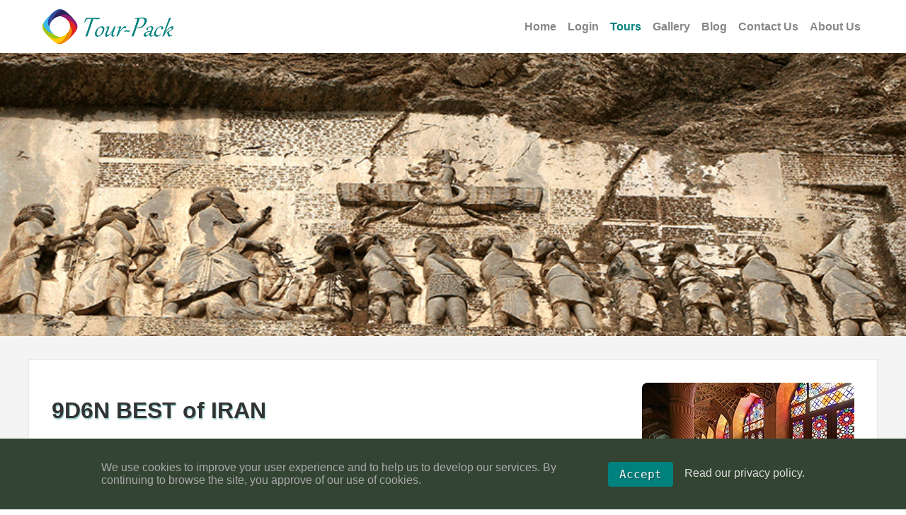

--- FILE ---
content_type: text/html; charset=utf-8
request_url: http://tour-pack.com/tours/Middle_East_and_West_Asia/9d6n-best-of-iran
body_size: 11007
content:
<!DOCTYPE html> <html xmlns="http://www.w3.org/1999/xhtml" lang="en" xml:lang="en"> <head lang="en"> <!-- Global site tag (gtag.js) - Google Analytics --> <script async="async" src="https://www.googletagmanager.com/gtag/js?id=UA-135922665-1"></script> <script>window.dataLayer = window.dataLayer || [];function gtag() { dataLayer.push(arguments); }gtag('js', new Date());gtag('config', 'UA-135922665-1');</script> <title>Tour Pack | 9D6N BEST of IRAN
</title><meta name="viewport" content="width=device-width, initial-scale=1, maximum-scale=1, user-scalable=no" /><meta http-equiv="X-UA-Compatible" content="IE=edge,chrome=1" /><link href="/static/css/font-awesome.min.css" rel="stylesheet" /><link href="/static/css/jquery.scrollbar.min.css?v=2" rel="stylesheet" /> <link href="/static/css/common.min.css?9MkRdEGDLO" rel="stylesheet" /> <link href="/favicon.png" rel="shortcut icon" type="image/png" /><link href="/static/img/apple-icon-144.png" rel="apple-touch-icon" sizes="144x144" /><link href="/static/img/apple-icon-288.png" rel="apple-touch-icon" sizes="288x288" /><link href="/static/img/apple-icon-480.png" rel="apple-touch-icon" sizes="480x480" /> <link href="/manifest.webmanifest?9Mb7o4t81a" rel="manifest" /> <meta name="theme-color" content="#00817d" /><meta name="HOME_URL" content="https://Tour-Pack.com" /><meta name="COPYRIGHT" content="Tour-Pack" /><meta name="AUTHOR" content="Tour-Pack.com" /><meta property="fb:app_id" content="2222752251108401" /><meta property="og:site_name" content="Tour-Pack.com" /><meta property="og:type" content="website" /><meta property="og:locale" content="en_MY" /><meta id="meta_og_title" property="og:title" content="Tour Pack | 9D6N BEST of IRAN" /><meta id="meta_og_description" property="og:description" content="BEST of IRAN tour for 9 days and 6 nights to Middle East &amp; West Asia destination. All International &amp; Domestic Flight + All transfers V.I.P + All entrance fees + English Tour guide throughout the tour + Full Board Meal + Daily refreshment + Travel Insurance + Souvenir" /><meta id="meta_og_url" property="og:url" content="https://tour-pack.com/tours/Middle_East_and_West_Asia/9d6n-best-of-iran" /><meta id="meta_og_image" property="og:image" content="https://tour-pack.com/uploads/Tours/9d6n-best-of-iran-.jpg" /> <script type="text/javascript"> window.$crisp = []; window.CRISP_WEBSITE_ID = "9f84b1a7-fb78-4fae-a472-4db406765a78"; (function () { d = document; s = d.createElement("script"); s.src = "https://client.crisp.chat/l.js"; s.async = 1; d.getElementsByTagName("head")[0].appendChild(s); })(); </script> <meta name="description" content="BEST of IRAN tour for 9 days and 6 nights to Middle East &amp; West Asia destination. All International &amp; Domestic Flight + All transfers V.I.P + All entrance fees + English Tour guide throughout the tour + Full Board Meal + Daily refreshment + Travel Insurance + Souvenir" /><meta name="keywords" content="Shiraz,Isfahan,Tehran" /></head> <body> <form method="post" action="./9d6n-best-of-iran" id="form1"> <div class="aspNetHidden"> <input type="hidden" name="__VIEWSTATE" id="__VIEWSTATE" value="N7id6whgpzdbOcVPhuP15jUnderesBJwoc2JAhZngDo1erl4dHhFMv5+oTWfVgv2LbMqQkJ48BsVb38vxj+tecvCFh8nnhyP1+KPNlaobbE=" /> </div> <a name="Top"></a> <header class="header"> <div class="header-menu"> <div class="container"> <img src="/static/img/logo-invoice.png" alt="Tour-Pack.com Logo" height="55" /> <div class="header-menu-gap"> <button type="button" onclick="toggle_menu(this)"><span></span><span></span><span></span></button> </div> <nav> <ul> <li><a href="/" >Home</a></li> <li id="uc_Header_menuLogin"><a href="/login" >Login</a></li> <li><span class='active' onclick="toggle_submenu(this,event)">Tours</span> <div class="header-submenu"> <strong onclick="event.stopPropagation()">Middle East & West Asia</strong> <ul> <li><a href="/tours/Middle_East_and_West_Asia/10d7n-glance-of-persia" > <img src='/uploads/Tours/10d7n-glance-of-persia.jpg' /><span>10D7N Glance of Persia</span></a></li> <li><a href="/tours/Middle_East_and_West_Asia/9d6n-iran-vip-tour" > <img src='/uploads/Tours/9d6n-iran-vip-tour.png' /><span>9D6N Iran VIP Tour</span></a></li> <li><a href="/tours/Middle_East_and_West_Asia/8d5n-iran-uncovered" > <img src='/uploads/Tours/8d5n-iran-uncovered.jpg' /><span>8D5N Iran Uncovered</span></a></li> <li><a href="/tours/Middle_East_and_West_Asia/8d5n-iran-ski-and-desert-tour" > <img src='/uploads/Tours/8d5n-iran-ski-and-desert-tour.jpg' /><span>8D5N Iran Ski & Desert Tour</span></a></li> <li><a href="/tours/Middle_East_and_West_Asia/4d3n-iran-transit-visit" > <img src='/uploads/Tours/4d3n-iran-transit-visit.jpg' /><span>4D3N Iran Transit Visit</span></a></li> <li><a href="/tours/Middle_East_and_West_Asia/3d2n-highlights-of-iran" > <img src='/uploads/Tours/3d2n-highlights-of-iran.jpg' /><span>3D2N Highlights of Iran</span></a></li> <li><a href="/tours/Middle_East_and_West_Asia/11d8n-eastern-spirituality" > <img src='/uploads/Tours/11d8n-eastern-spirituality.jpg' /><span>11D8N Eastern Spirituality</span></a></li> <li><a href="/tours/Middle_East_and_West_Asia/9d6n-sand-and-snow-adventure" > <img src='/uploads/Tours/9d6n-sand-and-snow-adventure.jpg' /><span>9D6N Sand & Snow Adventure</span></a></li> <li><a href="/tours/Middle_East_and_West_Asia/6d3n-glimpse-of-the-iran" > <img src='/uploads/Tours/6d3n-glimpse-of-the-iran.jpg' /><span>6D3N Glimpse of the Iran</span></a></li> <li><a href="/tours/Middle_East_and_West_Asia/11d8n-amazing-iran" > <img src='/uploads/Tours/11d8n-amazing-iran.jpg' /><span>11D8N AMAZING IRAN</span></a></li> <li><a href="/tours/Middle_East_and_West_Asia/9d6n-best-of-iran" class='active'> <img src='/uploads/Tours/9d6n-best-of-iran-.jpg' /><span>9D6N BEST of IRAN</span></a></li> <li><a href="/tours/Middle_East_and_West_Asia/7d6n-iran-classic-tour" > <img src='/static/img/default.jpg' /><span>7D6N Iran Classic tour</span></a></li> <li><a href="/tours/Middle_East_and_West_Asia/14d13n-14daysand13nights-north-and-central-of-iran" > <img src='/static/img/default.jpg' /><span>14D13N North&Central of Iran</span></a></li> <li><a href="/tours/Middle_East_and_West_Asia/3d2n-2-nights-iran" > <img src='/static/img/default.jpg' /><span>3D2N 2 Nights Iran</span></a></li> <li><a href="/tours/Middle_East_and_West_Asia/11d10n-iran-classic-tour-plus-hamedan" > <img src='/static/img/default.jpg' /><span>11D10N Iran Classic tour + Hamedan</span></a></li> <li><a href="/tours/Middle_East_and_West_Asia/14d15n-iran-martian-and-colourful-mountains-2023" > <img src='/static/img/default.jpg' /><span>14D15N IRAN -   Martian & Colourful Mountains 2023</span></a></li> <li><a href="/tours/Middle_East_and_West_Asia/10d9n-10d9n-glance-of-persia-and-bushehr" > <img src='/static/img/default.jpg' /><span>10D9N Glance of Persia,  and Bushehr</span></a></li> <li><a href="/tours/Middle_East_and_West_Asia/10d8n-8n-iran" > <img src='/static/img/default.jpg' /><span>10D8N 8N IRAN</span></a></li> <li><a href="/tours/Middle_East_and_West_Asia/11d9n-iran-with-matin-abad" > <img src='/static/img/default.jpg' /><span>11D9N Iran with Matin Abad</span></a></li> <li><a href="/tours/Middle_East_and_West_Asia/9d8n-8-nights-iran-and-afghanistan" > <img src='/static/img/default.jpg' /><span>9D8N 8 Nights Iran And Afghanistan</span></a></li> <li><a href="/tours/Middle_East_and_West_Asia/9d8n-classic-and-matin-abad" > <img src='/static/img/default.jpg' /><span>9D8N Classic & Matin abad</span></a></li> <li><a href="/tours/Middle_East_and_West_Asia/11d10n-vip-private2024" > <img src='/static/img/default.jpg' /><span>11D10N VIP Private2024</span></a></li> <li><a href="/tours/Middle_East_and_West_Asia/9d8n-iran-8n" > <img src='/static/img/default.jpg' /><span>9D8N IRAN 8N</span></a></li> <li><a href="/tours/Middle_East_and_West_Asia/0d0n-transfer" > <img src='/static/img/default.jpg' /><span>0D0N Transfer</span></a></li> <li><a href="/tours/Middle_East_and_West_Asia/10d8n-afghanistan-classic-tour" > <img src='/static/img/default.jpg' /><span>10D8N Afghanistan classic tour</span></a></li> </ul> <strong onclick="event.stopPropagation()">Russia & Central Asia</strong> <ul> <li><a href="/tours/Russia_and_Central_Asia/9d6n-iran-azerbaijan-at-a-glance" > <img src='/uploads/Tours/9d6n-iran-azerbaijan-at-a-glance.jpg' /><span>9D6N Iran-Azerbaijan at a Glance</span></a></li> <li><a href="/tours/Russia_and_Central_Asia/12d10n-caucasus-3-countries" > <img src='/uploads/Tours/13d10n-caucasus-3-countries.jpg' /><span>12D10N Caucasus, 3 Countries</span></a></li> <li><a href="/tours/Russia_and_Central_Asia/12d9n-iran-azerbaijan-heritage" > <img src='/uploads/Tours/12d9n-iran-azerbaijan-heritage.jpg' /><span>12D9N Iran-Azerbaijan Heritage</span></a></li> <li><a href="/tours/Russia_and_Central_Asia/10d7n-iran-turkey-combo-tour" > <img src='/uploads/Tours/10d7n-iran-turkey-combo-tour.jpg' /><span>10D7N Iran-Turkey Combo Tour</span></a></li> <li><a href="/tours/Russia_and_Central_Asia/13d10n-balkan-europe-tour" > <img src='/uploads/Tours/13d10n-balkan-europe-tour.jpg' /><span>13D10N Balkan-Europe Tour</span></a></li> <li><a href="/tours/Russia_and_Central_Asia/11d9n-balkan-athens-zagreb" > <img src='/uploads/Tours/12d9n-balkan-athens-zagreb.jpg' /><span>11D9N Balkan Athens Zagreb</span></a></li> <li><a href="/tours/Russia_and_Central_Asia/8d6n-amazing-3-tan" > <img src='/uploads/Tours/8d6n-8d6n-amazing-3-tan.jpg' /><span>8D6N Amazing 3 Tan</span></a></li> </ul> <strong onclick="event.stopPropagation()">Caucasus</strong> <ul> <li><a href="/tours/Caucasus/2d1n-tehran-banquet" > <img src='/static/img/default.jpg' /><span>2D1N Tehran Banquet</span></a></li> <li><a href="/tours/Caucasus/7d4n-iran-at-a-glance" > <img src='/uploads/Tours/7d4n-iran-at-a-glance.jpg' /><span>7D4N Iran at a Glance</span></a></li> <li><a href="/tours/Caucasus/8d5n-iran-dubai-combo-tour" > <img src='/uploads/Tours/8d5n-iran-dubai-combo-tour.jpg' /><span>8D5N Iran-Dubai Combo Tour</span></a></li> </ul> <strong onclick="event.stopPropagation()">Balkan & Europe</strong> <ul> <li><a href="/tours/Balkan_and_Europe/7d4n-iran-four-seasons" > <img src='/uploads/Tours/7d4n-iran-four-seasons.jpg' /><span>7D4N Iran Four Seasons</span></a></li> <li><a href="/tours/Balkan_and_Europe/9d6n-spiritual-travel" > <img src='/uploads/Tours/9d6n-spiritual-travel.jpg' /><span>9D6N Spiritual Travel</span></a></li> <li><a href="/tours/Balkan_and_Europe/10d7n-historical-turkey-tour" > <img src='/uploads/Tours/10d7n-historical-turkey-tour.jpg' /><span>10D7N Historical Turkey Tour</span></a></li> </ul> <strong onclick="event.stopPropagation()">South-East Asia</strong> <ul> <li><a href="/tours/South-East_Asia/9d6n-sand-and-roses-adventure" > <img src='/uploads/Tours/9d6n-sand-and-roses-adventure.jpg' /><span>9D6N Sand & Roses Adventure</span></a></li> <li><a href="/tours/South-East_Asia/6d5n-uzbekistan-uncovered" > <img src='/uploads/Tours/6d5n-uzbekistan-uncovered.jpg' /><span>6D5N Uzbekistan Uncovered</span></a></li> <li><a href="/tours/South-East_Asia/10d7n-the-best-of-russia" > <img src='/uploads/Tours/10d7n-the-best-of-russia.jpg' /><span>10D7N The best of Russia</span></a></li> <li><a href="/tours/South-East_Asia/9d6n-historical-iran" > <img src='/uploads/Tours/9d6n-historical-iran-.jpg' /><span>9D6N HISTORICAL IRAN</span></a></li> </ul> </div> </li> <li><span  onclick="toggle_submenu(this,event)">Gallery</span> <div class="header-submenu"> <ul> <li><a href="/photos/our-group-departure" > <img src='/uploads/Galleries/our-group-departure-iran-7-nights-21st-to-29th-october-2019-01-thumb.jpg' /><span>Our Group Departure</span></a></li> <li><a href="/photos/our-destination" > <img src='/uploads/Galleries/our-destination-iran-02-thumb.jpg' /><span>Our Destination</span></a></li> </ul> </div> </li> <li><a href="/blog" >Blog</a></li> <li><a href="/contact-us" >Contact Us</a></li> <li><a href="/about-us" >About Us</a></li> </ul> </nav> </div> </div> <div class="fixed-background image-4"></div> </header> <div class="context"> <div class="container"> <div class="tour-view"> <div class="tour-view-header"> <div class="tour-view-header-text"> <h1 id="h1Title">9D6N BEST of IRAN</h1> <h2 id="h2Duration">Valid until <b>March 2020</b></h2> <h3 id="h3Cities">Cities : <b>Shiraz</b> (2N),<b>Isfahan</b> (2N), <b>Tehran</b> (2N)</h3> </div> <div id="divImage" class="tour-view-header-image" style="background-image:url(/uploads/Tours/9d6n-best-of-iran-.jpg);"></div> </div> <hr /> <div class="tour-view-booking-now"> <a href="/enquiry/Middle_East_and_West_Asia/9d6n-best-of-iran" id="aBookNow" class="button flash">Book Now</a> <a href="/uploads/Tours/9d6n-best-of-iran.docx" id="aDownloadFile" class="button" download="">Download Itinerary</a> <div class="tour-view-share"> <p><i class="fa fa-share-alt"></i>Share with your friends</p> <div class="addthis_inline_share_toolbox"></div> </div> </div> <div id="divContext" class="tour-view-context"><h5>Mahan Air Airline, Arrival at Tehran Airport</h5> <ul> <li><mark>W5082 (International) Kuala lumpur / Tehran</mark> <p>Departure: 23:30</p> <p>Arrival: 03:30 (+1)</p> </li> <li><mark>W51089 (Domestic) Tehran / Shiraz</mark> <p>Departure: 09:30</p> <p>Arrival: 10:50</p> </li> <li><mark>W5083 (International) Tehran / Kuala lumpur</mark> <p>Departure: 21:55</p> <p>Arrival: 10:20 (+1)</p> </li> </ul> <h4>Day 1: KUALA LUMPUR / TEHRAN</h4> <p>Assemble 3 hours prior to departure at KLIA. Depart at 23:30 from Kuala Lumpur to Tehran.</p> <h4>Day 2: Tehran/Shiraz</h4> <div><span>[Arrival &ndash; 1hr20min Flight]</span> <p>Meet and greet at the IKA airport with our professional tour guide then, transfer to IBIS Hotel which is located next to IKA Airport, to pray and have breakfast then a pick-up transfer to Mehr Abad Airport for a domestic flight to Shiraz. After checking in Hotel then you can visit:</p> <ul> <li><b>Shah e Cheragh Holy shrine</b> <p>To Pray and Visit the shah cheragh complex (Shāh Ch&eacute;rāgh is a funerary monument and mosque in Shiraz, Iran, housing the tomb of the brothers Ahmad and Muhammad, sons of Mūsā al-Kādhimand brothers of &lsquo;Alī ar-Ridhā.)</p> </li> <li><b>Tomb of Hafez</b> <p>The Tomb of Hafez and its associated memorial hall, the Hāfezieh, are two memorial structures erected in the northern edge of Shiraz, Iran, in memory of the celebrated Persian poet Hafez.</p> </li> </ul> <span><b>O/N Shiraz</b></span> <div><div class='tour-album'><h3></h3><p></p><div class='tour-album-box'><figure><img src='/uploads/Albums/Shah_e_Cheragh_Holy_shrine.jpg' alt='Shah e Cheragh Holy Shrine' /><figcaption>Shah e Cheragh Holy Shrine</figcaption></figure> <figure><img src='/uploads/Albums/Tomb_of_Hafez.jpg' alt='Tomb of Hafez' /><figcaption>Tomb of Hafez</figcaption></figure></div></div></div> <h4>Day 2: Shiraz</h4> <p>Full day tour in Shiraz, visiting:</p> <ul> <li><b>Nasir almolk mosque</b> <p>The Nasir al-Molk Mosque, also known as the Pink Mosque, is a traditional mosque in Shiraz, Iran</p> </li> <li><b>Eram Garden</b> <p>Eram Garden is a historic Persian garden in Shiraz, Iran. The garden, and the building within it, are located at the northern shore of the Khoshk River in the Fars province.</p> </li> <li><b>Karim khan Citadel</b> <p>The Karim Khan Castle is a citadel located in the downtown Shiraz, southern Iran. It was built as part of a complex during the Zand dynasty and is named after Karim Khan, and served as his living quarters. In shape it resembles a medieval fortress.</p> </li> <li><b>Vakil Mosque</b> <p>The Vakil Mosque is a mosque in Shiraz, southern Iran, situated to the west of the Vakil Bazaar next to its entrance. This mosque was built between 1751 and 1773, during the Zand period; however, it was restored in the 19th century during the the Qajar period.</p> </li> <li><b>Vakil Bazaar</b> <p>Vakil Bazaar is the main bazaar of Shiraz, Iran, located in the historical enter of the city. It is thought that the market originally was established by the Buwayhids.</p> </li> </ul> <span><b>O/N Shiraz</b></span> <div><div class='tour-album'><h3></h3><p></p><div class='tour-album-box'><figure><img src='/uploads/Albums/Nasir_almolk_mosque.jpg' alt='Nasir almolk mosque' /><figcaption>Nasir almolk mosque</figcaption></figure> <figure><img src='/uploads/Albums/Eram_Garden.jpg' alt='Eram Garden' /><figcaption>Eram Garden</figcaption></figure> <figure><img src='/uploads/Albums/Karim_khan_Citadel.jpg' alt='Karim khan Citadel' /><figcaption>Karim khan Citadel</figcaption></figure> <figure><img src='/uploads/Albums/Vakil_Mosque.jpg' alt='Vakil Mosque' /><figcaption>Vakil Mosque</figcaption></figure> <figure><img src='/uploads/Albums/Vakil_Bazaar.jpg' alt='Vakil Bazaar' /><figcaption>Vakil Bazaar</figcaption></figure> <figure><img src='/uploads/Albums/Quran_Gate.jpg' alt='Quran Gate' /><figcaption>Quran Gate</figcaption></figure></div></div></div> <h4>Day 3: Shiraz-Esfahan&nbsp;</h4> <span>[2 stops at Persepolis &amp; Pasargadae]</span> <p>Drive to Isfahan, on the way visiting:</p> <ul> <li><b>Quran Gate</b> <p>Qur&rsquo;an Gate is a historic gate in the north of Shiraz, Iran. It is located at the north-eastern entrance of the city, on the way to Marvdasht and Isfahan, between Baba Kouhi and Chehel Maqam Mountains near Allah-O-Akbar Gorge.</p> </li> <li><b>Persepolis</b> <p>Persepolis was the ceremonial capital of the Achaemenes Empire. It is situated 60 km northeast of the city of Shiraz in Fars Province, Iran. The earliest remains of Persepolis date back to 515 BC. It exemplifies the Achaemenes style of architecture.</p> </li> <li><b>Necropolis</b> <p>A necropolis is a large, designed cemetery with elaborate tomb monuments. The name stems from the Ancient Greek &nu;&epsilon;&kappa;&rho;ό&pi;&omicron;&lambda;&iota;&sigmaf; Necropolis, literally meaning &ldquo;city of the dead&rdquo;.</p> </li> <li><b>Pasargadae</b> <p>Pasargadae was the capital of the Achaemenes Empire under Cyrus the Great who had issued its construction; it was also the location of his tomb.</p> </li> </ul> <p>Arrive Esfahan, transfer to hotel and check in:</p> <ul> <li><b>Sio se Pol Bridge</b> <p>The Allah Verdi Khan Bridge, popularly known as Si-o-se-pol, is one of the eleven bridges in Isfahan, Iran.</p> </li> </ul> <span><b>O/N Isfahan</b></span> <div><div class='tour-album'><h3></h3><p></p><div class='tour-album-box'><figure><img src='/uploads/Albums/7_04.jpg' alt='Persepolis' /><figcaption>Persepolis</figcaption></figure> <figure><img src='/uploads/Albums/8_03.jpg' alt='Necropolis' /><figcaption>Necropolis</figcaption></figure> <figure><img src='/uploads/Albums/9_03.jpg' alt='Pasargadae' /><figcaption>Pasargadae</figcaption></figure> <figure><img src='/uploads/Albums/10_03.jpg' alt='Sio se Pol Bridge' /><figcaption>Sio se Pol Bridge</figcaption></figure></div></div></div> <h4>Day 4: Isfahan</h4> <p>Full day tour in Isfahan, visiting:</p> <ul> <li><b>Chehel sotoun palace</b> <p>Chehel Sotoun is a pavilion in the middle of a park at the far end of a long pool, in Isfahan, Iran, built by Shah Abbas II to be used for his entertainment and receptions.</p> </li> <li><b>Nagsh-e Jahan square</b> <p>Naqsh-e Jahan Square, is a square situated at the centre of Isfahan city, Iran. Constructed between 1598 and 1629, it is now an important historical site, and one of UNESCO&rsquo;s World Heritage Sites. It is 160 metres wide by 560 metres long.</p> </li> <li><b>Imam Mosque</b> <p>The Shah Mosque, also known as Royal Mosque or Imam Mosque after Iranian revolution, is a mosque in Isfahan, Iran, standing in south side of Naghsh-e Jahan Square. Built during the Safavid Empire, ordered by Abbas I of Persia.</p> </li> <li><b>Aali Qapoo Palace</b> <p>Built at the very end of the 16th century as a residence for Shah Abbas I, this six-storey palace also served as a monumental gateway to the royal palaces that lay in the parklands beyond (Ali Qapu means &lsquo;Gate of Ali&rsquo;). Named after Abbas &rsquo;hero, the Imam Ali, it was built to make an impression, and at six storeys and 38m tall, with its impressive elevated terrace featuring 18 slender columns, it dominates one side of Naqsh-e Jahan (Imam) Sq.</p> </li> <li><b>Sheikh Lotf Allah Mosque</b> <p>Sheikh Lotfollah Mosque is one of the architectural masterpieces of Iranian architecture that was built during the Safavid Empire, standing on the eastern side of Naghsh-e Jahan Square, Esfahan, Iran.</p> </li> <li><b>Bazaar</b> <p>The Grand Bazaar is a historical market located in Isfahan, Iran, also known as &ldquo;Qeysarriyeh Bazaar&rdquo;</p> </li> <li><b>Khajoo Bridge</b> <p>Khaju Bridge is a bridge in the province of Isfahan, Iran, which has been described as the finest in the province. It was built by the Persian Safavid king, Shah Abbas II around 1650, on the foundations of an older bridge.</p> </li> </ul> <p>&nbsp;</p> <span><b>O/N Isfahan</b></span> <div><div class='tour-album'><h3></h3><p></p><div class='tour-album-box'><figure><img src='/uploads/Albums/chehel_sotoun_palace.jpg' alt='Chehel sotoun palace' /><figcaption>Chehel sotoun palace</figcaption></figure> <figure><img src='/uploads/Albums/nagsh-e_jahan_square.jpg' alt='Nagsh-e Jahan square' /><figcaption>Nagsh-e Jahan square</figcaption></figure> <figure><img src='/uploads/Albums/imam_mosque.jpg' alt='Imam Mosque' /><figcaption>Imam Mosque</figcaption></figure> <figure><img src='/uploads/Albums/ali_qapu_palace.jpg' alt='Aali Qapoo Palace' /><figcaption>Aali Qapoo Palace</figcaption></figure> <figure><img src='/uploads/Albums/sheikh_lotf_allah_mosque.jpg' alt='Sheikh Lotf Allah Mosque' /><figcaption>Sheikh Lotf Allah Mosque</figcaption></figure> <figure><img src='/uploads/Albums/qeyssariyeh_bazaar.jpg' alt='Bazaar' /><figcaption>Bazaar</figcaption></figure> <figure><img src='/uploads/Albums/khajoo-bridge.jpg' alt='Khajoo Bridge' /><figcaption>Khajoo Bridge</figcaption></figure></div></div></div> <h4>Day 5: Isfahan-Tehran</h4> <span>[447 km / 2 stops at Kashan &amp; Qom]</span> <p>Drive to Tehran, through the way visiting:</p> <ul> <li><b>Abyaneh Village</b> <p>Is one of the villages is one of the oldest in Iran, attracting numerous native and foreign tourists year-round, especially during traditional feasts and ceremonies.</p> </li> <li><b>Fin&rsquo;s garden</b> <p>The Fin&rsquo;s garden is an example of Iranian gardens named after the UNESCO world heritage list.</p> </li> <li><b>Hazrat Masoumeh Holy Shrine</b> <p>The Shrine of Fatima Masoumeh is located in Qom which is considered by Shia Muslims to be the second most sacred city in Iran after Mashhad. Fatima Masoumeh was the sister of the eighth Imam Reza and the daughter of the seventh Imam Musa al-Kadhim (Tabari 60).</p> </li> </ul> <p>After visiting Qom, Group will drive toward Tehran, upon arrival Tehran Transfer to hotel.</p> <span><b>O/N Tehran</b></span> <div><div class='tour-album'><h3></h3><p></p><div class='tour-album-box'><figure><img src='/uploads/Albums/19_02_01.jpg' alt='Abyaneh' /><figcaption>Abyaneh</figcaption></figure> <figure><img src='/uploads/Albums/fin_garden_01.jpg' alt='Fin Garden' /><figcaption>Fin Garden</figcaption></figure> <figure><img src='/uploads/Albums/shrine_of_fatima_masoumeh_01.jpg' alt='Hazrat Masoumeh Holy Shrine' /><figcaption>Hazrat Masoumeh Holy Shrine</figcaption></figure></div></div></div> <h4>Day 6: Tehran</h4> <p>A full they sightseeing starts with Golestan Palace.</p> <ul> <li><b>Golestan palace</b> <p>One of the oldest historic monuments in the city of Tehran, and of world heritage status, the Golestan Palace belongs to a group of royal buildings that were once enclosed within the mud-thatched walls of Tehran&rsquo;s arg (&ldquo;citadel&rdquo;). It consists of gardens, royal buildings, and collections of Iranian crafts and European presents from the 18th and 19th centuries.</p> </li> <li><b>Grand Bazaar</b> <p>The maze of bustling alleys and the bazaris (shopkeepers) that fill themmake this a fascinating, if somewhat daunting, a place to explore. Despite being known asthe Grand Bazaar, most of the architecture is less than 200 years old and pedestrian, although there are some gems to be found.</p> </li> <li><b>Nature Bridge</b> <p>(The Tabi&rsquo;at Bridgeor Nature Bridge, is the largest pedestrian overpass built in Tehran, Iran. The 270-metre bridge connects two public parks&mdash;Taleghani Park and Abo-Atash Park&mdash;by spanning Modarres Expressway, one of the main highways in northern Tehran).</p> </li> </ul> <span><b>O/N Tehran</b></span> <div> <div><div class='tour-album'><h3></h3><p></p><div class='tour-album-box'><figure><img src='/uploads/Albums/golestan_palace_01.jpg' alt='Golestan Palace' /><figcaption>Golestan Palace</figcaption></figure> <figure><img src='/uploads/Albums/grand_bazaar_01.jpg' alt='Grand Bazaar' /><figcaption>Grand Bazaar</figcaption></figure> <figure><img src='/uploads/Albums/nature_bridge_01.jpg' alt='Nature Bridge' /><figcaption>Nature Bridge</figcaption></figure></div></div></div> </div> <h4>Day 7: Tehran</h4> <ul> <li><b>Milad tower</b> <p>Milad Tower also known as the Tehran Tower is a multi-purpose tower in Tehran, Iran. It is the sixth-tallest tower and the 24th-tallest freestanding structure in the world. It is located between Qarb Town and the district of Gisha, standing at 435 meters from the base to the tip of the antenna. The head consists of a large pod with 12 floors, the roof of which is at 315 meters.</p> </li> <li><b>Darband district</b> <p>Darband formerly a village close to Tajrish, Shemiran, is a neighbourhood inside Tehran&#39;s metropolitan limits.[1] It is the beginning of a popular hiking trail into Mount Tochal, which towers over Tehran. A chairlift is also available for those not interested in hiking.</p> </li> <li><b>Emamzade Saleh Mausoleum and Tajrish bazaar</b> <p>The Tajrish neighbourhood is located along the northern edge of Tehran. This neighbourhood is one of the oldest parts of Tehran and during the last few decades, has become popular with the wealthy by virtue of the low levels of pollution, in turn, created by the area&rsquo;s favourable location along Tehran&rsquo;s northern hills.</p> </li> </ul> <p>In the evening after visiting Tajrish Bazaar and Emam Zade Saleh, the group will transfer to IKA Airport to fly back home.</p> <div><div class='tour-album'><h3></h3><p></p><div class='tour-album-box'><figure><img src='/uploads/Albums/milad_tower_01.jpg' alt='Milad tower' /><figcaption>Milad tower</figcaption></figure> <figure><img src='/uploads/Albums/darband_01.jpg' alt='Darband district' /><figcaption>Darband district</figcaption></figure> <figure><img src='/uploads/Albums/imamzadeh_saleh.jpg' alt='Imamzadeh Saleh' /><figcaption>Imamzadeh Saleh</figcaption></figure></div></div></div> <div>&nbsp;</div> <div> <div>Day 9: Kuala Lumpur (Arrival)</div> <div><br />
Landing at 10:20am in Kuala Lumpur International Airport. Home Sweet Home!</div> <div><br />
&nbsp;</div> </div> <div class="table"> <table> <caption>ACCOMODATION</caption> <thead> <tr> <th>City</th> <th>5* HOTELS</th> <th>Night</th> </tr> </thead> <tbody> <tr> <td>Shiraz</td> <td>Beyn Ol-Harameyn Hotel or similar</td> <td>2</td> </tr> <tr> <td>Isfahan</td> <td>Khajoo Hotel or similar</td> <td>2</td> </tr> <tr> <td>Tehran</td> <td> <div>Parsian Kowsar Hotel or similar</div> </td> <td>2</td> </tr> </tbody> </table> </div> </div> </div> </div> <a name="Prices" style="margin-top: -5rem; display: block; position: absolute;"></a> <div class="tour-price"> <div class="tour-price-options"> <div> <div class="form-input"> <label for="ddlTourType">Tour Type</label> <select name="ddlTourType" id="ddlTourType" onchange="toursView_toggleType()"> <option value="1">All Inclusive</option> <option value="2">Ground Only</option> </select> </div> <div id="divBookNow_bottom" class="booking-now"> <a class="button" href="/enquiry/Middle_East_and_West_Asia/9d6n-best-of-iran">Book Now</a> </div> </div> </div> <div class="tour-price-table"> <table> <thead> <tr> <th style="min-width: 50px;">PAX</th> <th style="min-width: 100px;">Vehicle</th> <th style="min-width: 100px;">Single Per Pax</th> <th style="min-width: 100px;">Double Per Pax</th> <th style="min-width: 100px;">Triple Per Pax</th> </tr> </thead> <tbody id="tbody_AllInclusive" class=""> <tr> <td>1 - 2</td> <td>Sedan Car</td> <td><ins>RM 6,000</ins></td> <td class="tour-price-table-cell-double"><ins>RM 5,300</ins></td> <td><ins>RM 5,250</ins></td> </tr> <tr> <td>3 - 8</td> <td>Hyundai H350</td> <td><ins>RM 5,700</ins></td> <td class="tour-price-table-cell-double"><ins>RM 5,000</ins></td> <td><ins>RM 4,950</ins></td> </tr> <tr> <td>9 - 14</td> <td>VIP Bus 25 Seater</td> <td><ins>RM 5,550</ins></td> <td class="tour-price-table-cell-double"><ins>RM 4,850</ins></td> <td><ins>RM 4,800</ins></td> </tr> <tr> <td>15 - 24</td> <td>VIP Bus 25 Seater</td> <td><ins>RM 5,300</ins></td> <td class="tour-price-table-cell-double"><ins>RM 4,600</ins></td> <td><ins>RM 4,550</ins></td> </tr> <tr> <td>25 - 30</td> <td>VIP Bus 31 Seater</td> <td><ins>RM 5,200</ins></td> <td class="tour-price-table-cell-double"><ins>RM 4,500</ins></td> <td><ins>RM 4,450</ins></td> </tr> </tbody> <tbody id="tbody_GroundOnly" class="hidden"> <tr> <td>1 - 2</td> <td>Sedan Car</td> <td><ins>RM 4,050</ins></td> <td class="tour-price-table-cell-double"><ins>RM 3,350</ins></td> <td><ins>RM 3,300</ins></td> </tr> <tr> <td>3 - 8</td> <td>Hyundai H350</td> <td><ins>RM 3,750</ins></td> <td class="tour-price-table-cell-double"><ins>RM 3,050</ins></td> <td><ins>RM 3,000</ins></td> </tr> <tr> <td>9 - 14</td> <td>VIP Bus 25 Seater</td> <td><ins>RM 3,600</ins></td> <td class="tour-price-table-cell-double"><ins>RM 2,900</ins></td> <td><ins>RM 2,850</ins></td> </tr> <tr> <td>15 - 24</td> <td>VIP Bus 25 Seater</td> <td><ins>RM 3,350</ins></td> <td class="tour-price-table-cell-double"><ins>RM 2,650</ins></td> <td><ins>RM 2,600</ins></td> </tr> <tr> <td>25 - 30</td> <td>VIP Bus 31 Seater</td> <td><ins>RM 3,250</ins></td> <td class="tour-price-table-cell-double"><ins>RM 2,550</ins></td> <td><ins>RM 2,500</ins></td> </tr> </tbody> </table> </div> </div> <div class="tour-view " id="divText_AllInclusive_Holder"> <div id="divText_AllInclusive" class="tour-view-context"><div class="table"> <table> <thead> <tr> <th>TOUR INCLUSIONS</th> <th>TOUR EXCLUSIONS</th> </tr> </thead> <tbody> <tr> <td> <ul> <li>All International &amp; Domestic Flights</li> <li>All transfers V.I.P</li> <li>All entrance fees</li> <li>English Tour guide throughout the tour</li> <li>Full Board Meal + Daily refreshment</li> <li>Travel Insurance</li> <li>Souvenir</li> </ul> </td> <td> <ul> <li>Any extra meals</li> <li>Any Extra Expenses</li> <li>All expenses from private nature such as<br />Phone/Fax/Laundry/Room Services</li> <li><strong>Tips 35 USD Per Passenger</strong></li> </ul> </td> </tr> <tr> <td colspan="2"><strong>CHILD DISCOUNT</strong></td> </tr> <tr> <td colspan="2"> <ul> <li>Age of 3-7 years old child sharing room with two adults (CHILD EXTRA BED) 25 % DISCOUNT</li> <li>Age of 3-7 years old child sharing room with two adults (CHILD NO BED) 40 % DISCOUNT</li> <li>Age of 3-7 years old child sharing room with one adult (CHILD TWIN) NO DISCOUNT</li> <li>Age of 0-2 years old child sharing room with two adults (INFANT) 100% DISCOUNT</li> <li>Age of 7 years and above no child discount is provided (ADULT)</li> </ul> </td> </tr> </tbody> </table> </div> <div><div class='tour-album'><h3>Chamran Grand Hotel in Shiraz</h3><p></p><div class='tour-album-box'><figure><img src='/uploads/Albums/chamran-grand-hotel-1.jpg' alt='' /><figcaption></figcaption></figure> <figure><img src='/uploads/Albums/chamran-grand-hotel-2.jpg' alt='' /><figcaption></figcaption></figure> <figure><img src='/uploads/Albums/chamran-grand-hotel-3.jpg' alt='' /><figcaption></figcaption></figure> <figure><img src='/uploads/Albums/chamran-grand-hotel-4.jpg' alt='' /><figcaption></figcaption></figure></div></div></div> <div><div class='tour-album'><h3>Parsian Kowsar Hotel in Isfahan</h3><p></p><div class='tour-album-box'><figure><img src='/uploads/Albums/persian-kowsar-hotel1.jpg' alt='' /><figcaption></figcaption></figure> <figure><img src='/uploads/Albums/kowsar-hotel-esfahan2.jpg' alt='' /><figcaption></figcaption></figure> <figure><img src='/uploads/Albums/persian-kowsar-hotel3_.jpg' alt='' /><figcaption></figcaption></figure> <figure><img src='/uploads/Albums/persian-kowsar-hotel4.jpg' alt='' /><figcaption></figcaption></figure></div></div></div> <div><div class='tour-album'><h3>Tehran Grand Hotel in Tehran</h3><p></p><div class='tour-album-box'><figure><img src='/uploads/Albums/tehran-grand-hotel1.jpg' alt='' /><figcaption></figcaption></figure> <figure><img src='/uploads/Albums/tehran-grand-hotel2.jpg' alt='' /><figcaption></figcaption></figure> <figure><img src='/uploads/Albums/tehran-grand-hotel3-png.jpg' alt='' /><figcaption></figcaption></figure> <figure><img src='/uploads/Albums/tehran-grand-hotel4.jpg' alt='' /><figcaption></figcaption></figure></div></div></div> <div><div class='tour-album'><h3>Transportation</h3><p></p><div class='tour-album-box'><figure><img src='/uploads/Albums/hyundai_h350.jpg' alt='Hyundai H350' /><figcaption>Hyundai H350</figcaption></figure> <figure><img src='/uploads/Albums/full_height.jpg' alt='Hyundai H350 (full height) ' /><figcaption>Hyundai H350 (full height) </figcaption></figure> <figure><img src='/uploads/Albums/3-rows_02.jpg' alt='3 Rows' /><figcaption>3 Rows</figcaption></figure> <figure><img src='/uploads/Albums/14-seats_02.jpg' alt='14 Seats' /><figcaption>14 Seats</figcaption></figure> <figure><img src='/uploads/Albums/vip_bus.jpg' alt='V.I.P Bus (21-35 Seats)' /><figcaption>V.I.P Bus (21-35 Seats)</figcaption></figure> <figure><img src='/uploads/Albums/vip-bus.jpg' alt='V.I.P Buses ' /><figcaption>V.I.P Buses </figcaption></figure> <figure><img src='/uploads/Albums/25-31_seats.jpg' alt=' Convenient Seats' /><figcaption> Convenient Seats</figcaption></figure> <figure><img src='/uploads/Albums/hyundai-h350.jpg' alt='Hyundai H350 ' /><figcaption>Hyundai H350 </figcaption></figure></div></div></div> <div><div class='tour-album'><h3>Buffet meals throughout the trip :</h3><p></p><div class='tour-album-box'><figure><img src='/uploads/Albums/iranian-buffet-1.jpg' alt='' /><figcaption></figcaption></figure> <figure><img src='/uploads/Albums/iranian-buffet-2.jpg' alt='' /><figcaption></figcaption></figure> <figure><img src='/uploads/Albums/iranian-buffet-3.jpg' alt='' /><figcaption></figcaption></figure> <figure><img src='/uploads/Albums/iranian-buffet-4.jpg' alt='' /><figcaption></figcaption></figure> <figure><img src='/uploads/Albums/iranian-buffet-5.jpg' alt='' /><figcaption></figcaption></figure> <figure><img src='/uploads/Albums/iranian-buffet-6.jpg' alt='' /><figcaption></figcaption></figure> <figure><img src='/uploads/Albums/iranian-buffet-7.jpg' alt='' /><figcaption></figcaption></figure> <figure><img src='/uploads/Albums/iranian-buffet-8.jpg' alt='' /><figcaption></figcaption></figure> <figure><img src='/uploads/Albums/iranian-buffet-9.jpg' alt='' /><figcaption></figcaption></figure> <figure><img src='/uploads/Albums/iranian-buffet-10.jpg' alt='' /><figcaption></figcaption></figure> <figure><img src='/uploads/Albums/iranian-buffet-11.jpg' alt='' /><figcaption></figcaption></figure> <figure><img src='/uploads/Albums/iranian-buffet-12.jpg' alt='' /><figcaption></figcaption></figure></div></div></div> </div> </div> <div class="tour-view hidden" id="divText_GroundOnly_Holder"> <div id="divText_GroundOnly" class="tour-view-context"><div class="table"> <table> <thead> <tr> <th>TOUR INCLUSIONS</th> <th>TOUR EXCLUSIONS</th> </tr> </thead> <tbody> <tr> <td> <ul> <li>All transfers V.I.P</li> <li>All entrance fees</li> <li>English Tour guide throughout the tour</li> <li>Full Board Meal + Daily refreshment</li> <li>Travel Insurance</li> <li>Souvenir</li> </ul> </td> <td> <ul> <li>All International &amp; Domestic Flights</li> <li>Any extra meals</li> <li>Any Extra Expenses</li> <li>All expenses from private nature such as<br />Phone/Fax/Laundry/Room Services</li> <li><strong>Tips 35 USD Per Passenger</strong></li> </ul> </td> </tr> <tr> <td colspan="2"><strong>CHILD DISCOUNT</strong></td> </tr> <tr> <td colspan="2"> <ul> <li>Age of 3-7 years old child sharing room with two adults (CHILD EXTRA BED) 25 % DISCOUNT</li> <li>Age of 3-7 years old child sharing room with two adults (CHILD NO BED) 40 % DISCOUNT</li> <li>Age of 3-7 years old child sharing room with one adult (CHILD TWIN) NO DISCOUNT</li> <li>Age of 0-2 years old child sharing room with two adults (INFANT) 100% DISCOUNT</li> <li>Age of 7 years and above no child discount is provided (ADULT)</li> </ul> </td> </tr> </tbody> </table> </div> <div><div class='tour-album'><h3>Chamran Grand Hotel in Shiraz</h3><p></p><div class='tour-album-box'><figure><img src='/uploads/Albums/chamran-grand-hotel-1.jpg' alt='' /><figcaption></figcaption></figure> <figure><img src='/uploads/Albums/chamran-grand-hotel-2.jpg' alt='' /><figcaption></figcaption></figure> <figure><img src='/uploads/Albums/chamran-grand-hotel-3.jpg' alt='' /><figcaption></figcaption></figure> <figure><img src='/uploads/Albums/chamran-grand-hotel-4.jpg' alt='' /><figcaption></figcaption></figure></div></div></div> <div><div class='tour-album'><h3>Parsian Kowsar Hotel in Isfahan</h3><p></p><div class='tour-album-box'><figure><img src='/uploads/Albums/persian-kowsar-hotel1.jpg' alt='' /><figcaption></figcaption></figure> <figure><img src='/uploads/Albums/kowsar-hotel-esfahan2.jpg' alt='' /><figcaption></figcaption></figure> <figure><img src='/uploads/Albums/persian-kowsar-hotel3_.jpg' alt='' /><figcaption></figcaption></figure> <figure><img src='/uploads/Albums/persian-kowsar-hotel4.jpg' alt='' /><figcaption></figcaption></figure></div></div></div> <div><div class='tour-album'><h3>Tehran Grand Hotel in Tehran</h3><p></p><div class='tour-album-box'><figure><img src='/uploads/Albums/tehran-grand-hotel1.jpg' alt='' /><figcaption></figcaption></figure> <figure><img src='/uploads/Albums/tehran-grand-hotel2.jpg' alt='' /><figcaption></figcaption></figure> <figure><img src='/uploads/Albums/tehran-grand-hotel3-png.jpg' alt='' /><figcaption></figcaption></figure> <figure><img src='/uploads/Albums/tehran-grand-hotel4.jpg' alt='' /><figcaption></figcaption></figure></div></div></div> <div><div class='tour-album'><h3>Transportation</h3><p></p><div class='tour-album-box'><figure><img src='/uploads/Albums/hyundai_h350.jpg' alt='Hyundai H350' /><figcaption>Hyundai H350</figcaption></figure> <figure><img src='/uploads/Albums/full_height.jpg' alt='Hyundai H350 (full height) ' /><figcaption>Hyundai H350 (full height) </figcaption></figure> <figure><img src='/uploads/Albums/3-rows_02.jpg' alt='3 Rows' /><figcaption>3 Rows</figcaption></figure> <figure><img src='/uploads/Albums/14-seats_02.jpg' alt='14 Seats' /><figcaption>14 Seats</figcaption></figure> <figure><img src='/uploads/Albums/vip_bus.jpg' alt='V.I.P Bus (21-35 Seats)' /><figcaption>V.I.P Bus (21-35 Seats)</figcaption></figure> <figure><img src='/uploads/Albums/vip-bus.jpg' alt='V.I.P Buses ' /><figcaption>V.I.P Buses </figcaption></figure> <figure><img src='/uploads/Albums/25-31_seats.jpg' alt=' Convenient Seats' /><figcaption> Convenient Seats</figcaption></figure> <figure><img src='/uploads/Albums/hyundai-h350.jpg' alt='Hyundai H350 ' /><figcaption>Hyundai H350 </figcaption></figure></div></div></div> <div><div class='tour-album'><h3>Buffet meals throughout the trip :</h3><p></p><div class='tour-album-box'><figure><img src='/uploads/Albums/iranian-buffet-1.jpg' alt='' /><figcaption></figcaption></figure> <figure><img src='/uploads/Albums/iranian-buffet-2.jpg' alt='' /><figcaption></figcaption></figure> <figure><img src='/uploads/Albums/iranian-buffet-3.jpg' alt='' /><figcaption></figcaption></figure> <figure><img src='/uploads/Albums/iranian-buffet-4.jpg' alt='' /><figcaption></figcaption></figure> <figure><img src='/uploads/Albums/iranian-buffet-5.jpg' alt='' /><figcaption></figcaption></figure> <figure><img src='/uploads/Albums/iranian-buffet-6.jpg' alt='' /><figcaption></figcaption></figure> <figure><img src='/uploads/Albums/iranian-buffet-7.jpg' alt='' /><figcaption></figcaption></figure> <figure><img src='/uploads/Albums/iranian-buffet-8.jpg' alt='' /><figcaption></figcaption></figure> <figure><img src='/uploads/Albums/iranian-buffet-9.jpg' alt='' /><figcaption></figcaption></figure> <figure><img src='/uploads/Albums/iranian-buffet-10.jpg' alt='' /><figcaption></figcaption></figure> <figure><img src='/uploads/Albums/iranian-buffet-11.jpg' alt='' /><figcaption></figcaption></figure> <figure><img src='/uploads/Albums/iranian-buffet-12.jpg' alt='' /><figcaption></figcaption></figure></div></div></div> </div> </div> <div class="tour-view"></div> </div> </div> <footer class="footer"> <div id="uc_Footer_divSubscription" class="footer-subscription"> <div class="container"> <div class="footer-subscription-form"> <label for="tbEmailSubscription">Newsletter</label> <div> <input type="email" id="tbEmailSubscription" placeholder="Type your email address here" /> <button type="button" class="button" onclick="footer_subscribe();">Subscribe</button> </div> <em></em> </div> <div class="footer-social-network"> <a href="https://twitter.com/tour_pack" target="_blank" rel="nofollow"><i class="fa fa-twitter"></i></a> <a href="https://www.facebook.com/Tourpackco" target="_blank" rel="nofollow"><i class="fa fa-facebook-official"></i></a> <a href="https://www.instagram.com/tourpackco/" target="_blank" rel="nofollow"><i class="fa fa-instagram"></i></a> </div> </div> </div> <div class="footer-gradient"> <div class="container"> <div class="footer-link-box"> <ul> <li><a href="/blog/top-10-iran-unesco-world-heritage-sites-to-visit">Top 10 Iran UNESCO World Heritage Sites to Visit</a></li> <li><a href="/blog/best-iranian-souvenirs-and-handicrafts">Best Iranian souvenirs and handicrafts</a></li> <li><a href="/blog/why-turkey-should-be-your-next-holiday-destination">Why Turkey Should Be Your Next Holiday Destination</a></li> <li><a href="/blog/what-are-the-most-popular-tourist-cities-in-iran-">What are the most popular tourist cities in Iran?</a></li> </ul> <ul> <li><a href="/about-iran">About Iran</a></li> <li><a href="/iran-tourist-visa">Iran Tourist Visa</a></li> <li><a href="/terms-of-service">Terms of Service</a></li> <li><a href="/privacy-policy">Privacy Policy</a></li> </ul> <div class="footer-logo-box"> <a href="https://www.matta.org.my" target="_blank" rel="nofollow"> <img src="/static/img/logo-matta.png" alt="MATTA" height="25" /></a> </div> </div> <p class="footer-copyright">CopyrightÂ© 2026. Tour-Pack.com Group <span class="nowrap">All Rights Reserved.</span></p> </div> </div> </footer> <div id="uc_Footer_divFooterAcceptCookies" class="footer-accept-cookies"> <p>We use cookies to improve your user experience and to help us to develop our services. By continuing to browse the site, you approve of our use of cookies.</p> <button type="button" class="button" onclick="footer_acceptCookies()">Accept</button> <a href="/privacy-policy" target="_blank">Read our privacy policy.</a> </div> <div class="aspNetHidden"> <input type="hidden" name="__VIEWSTATEGENERATOR" id="__VIEWSTATEGENERATOR" value="C75901AB" /> </div></form> <div class="jump-buttons"> <a href="#Top" class="fa fa-arrow-up" onclick="up(event)"></a> <a href="#Prices" class="fa fa-dollar"></a> </div> <script src="/static/js/jquery-3.3.1.min.js"></script> <script src="/static/js/jquery.scrollbar.js"></script> <script src="//s7.addthis.com/js/300/addthis_widget.js#pubid=ra-525063ea73b800d1" type="text/javascript"></script> <script src="/static/js/common.min.js?9MkReXTIAw"></script> <script>toursView_load();</script> </body> </html>

--- FILE ---
content_type: text/css
request_url: http://tour-pack.com/static/css/common.min.css?9MkRdEGDLO
body_size: 10158
content:
@charset "UTF-8";html{font-size:14px}body{font-family:Verdana,Geneva,Tahoma,sans-serif;font-size:1rem;margin:0;overflow-y:scroll}.nowrap{white-space:nowrap}.center{text-align:center}.hidden{display:none}*:focus{outline:none}.grecaptcha-badge{z-index:10}.context{position:relative;background:#f4f4f4;z-index:1;margin-bottom:300px;padding:1px 0}.container{margin:0 auto;max-width:1200px;-moz-box-sizing:border-box;-webkit-box-sizing:border-box;box-sizing:border-box}.context>.container{margin:2rem auto;background:#fff;border:1px solid #e8e8e8;padding:1rem}.overflow-hidden{overflow:hidden}.h1{font-size:2rem;text-align:center;margin-top:0;padding:0 1rem 1rem;background:url(/static/img/line.png) center bottom no-repeat}.h1 span{white-space:nowrap}.custom-error{font-family:Consolas,monospace;font-weight:bold;font-size:1rem;color:#d13008;background:#fef1ee;padding:.8rem .5rem;margin:1rem;display:flex;-webkit-align-items:center;align-items:center;border:1px solid #fec2b3;-moz-border-radius:.25rem;-webkit-border-radius:.25rem;border-radius:.25rem}.custom-error i{font-size:4rem;margin-right:1rem}.grecaptcha-badge{bottom:95px !important}.home .grecaptcha-badge{bottom:160px !important}@media only screen and (max-width:1248px){.context>.container{margin:2rem 1rem}}@media only screen and (min-width:768px){html{font-size:16px}}@media only screen and (max-width:567px){.context>.container{margin:2rem .25rem}}.button{cursor:pointer;position:relative;font-family:Consolas,monospace;font-size:1rem;color:#fff;background:#00817d;text-shadow:1px 1px 2px rgba(0,0,0,.5);padding:1rem 2rem;border:none;-moz-border-radius:.25rem;-webkit-border-radius:.25rem;border-radius:.25rem;-moz-transition:all ease .2s;-o-transition:all ease .2s;-webkit-transition:all ease .2s;transition:all ease .2s}.button:disabled{cursor:default;color:#eee;background:#999}.button.cancel{background:#a33}a.button{text-align:center;text-decoration:none;display:inline-block;-moz-box-sizing:border-box;-webkit-box-sizing:border-box;box-sizing:border-box}.button:not(:disabled):hover,.button:not(:disabled):focus{color:#fbaf41;background:#22938f}.button.cancel:not(:disabled):hover,.button.cancel:not(:disabled):focus{background:#a66}.button:not(:disabled):hover::before{content:'';position:absolute;top:0;left:0;right:0;bottom:0;-moz-border-radius:.25rem;-webkit-border-radius:.25rem;border-radius:.25rem;-moz-animation:fadezoom .8s ease alternate;-o-animation:fadezoom .8s ease alternate;-webkit-animation:fadezoom .8s ease alternate;animation:fadezoom .8s ease alternate}.button.cancel:not(:disabled):hover::before{-moz-animation:fadezoom-cancel .8s ease alternate;-o-animation:fadezoom-cancel .8s ease alternate;-webkit-animation:fadezoom-cancel .8s ease alternate;animation:fadezoom-cancel .8s ease alternate}@keyframes fadezoom{from{background:#00817d}to{top:-1rem;left:-1rem;right:-1rem;bottom:-1rem}}@-moz-keyframes fadezoom{from{background:#00817d}to{top:-1rem;left:-1rem;right:-1rem;bottom:-1rem}}@-webkit-keyframes fadezoom{from{background:#00817d}to{top:-1rem;left:-1rem;right:-1rem;bottom:-1rem}}@keyframes fadezoom-cancel{from{background:#a33}to{top:-1rem;left:-1rem;right:-1rem;bottom:-1rem}}@-moz-keyframes fadezoom-cancel{from{background:#a33}to{top:-1rem;left:-1rem;right:-1rem;bottom:-1rem}}@-webkit-keyframes fadezoom-cancel{from{background:#a33}to{top:-1rem;left:-1rem;right:-1rem;bottom:-1rem}}.fixed-background{background-size:cover;background-repeat:no-repeat;background-position:center top;width:100%;height:400px}.image-1{background-image:url('/static/img/header-background-1.jpg')}.image-2{background-image:url('/static/img/header-background-2.jpg')}.image-3{background-image:url('/static/img/header-background-3.jpg')}.image-4{background-image:url('/static/img/header-background-4.jpg')}.image-5{background-image:url('/static/img/header-background-5.jpg')}.image-6{background-image:url('/static/img/header-background-6.jpg')}.image-7{background-image:url('/static/img/header-background-7.jpg')}.image-8{background-image:url('/static/img/header-background-8.jpg')}.header-contact{line-height:30px;color:#fff;background:#00817d;text-align:right}.header-contact.fixed{margin-bottom:75px}.header-contact .container{padding:0 1rem;background:none}.header-contact span{margin-left:1rem;white-space:nowrap}.header-contact span i{margin-right:.4rem}.header-contact span a{color:#fff;text-decoration:none}.header-menu{background:#fff;height:75px}.header-menu.shadow{-moz-box-shadow:0 .05rem .5rem #666;-webkit-box-shadow:0 .05rem .5rem #666;box-shadow:0 .05rem .5rem #666}.header-menu.fixed{position:fixed;top:0;left:0;right:0;z-index:1000}.header-menu .container{position:relative;padding:0 1rem;background:none;display:flex;-ms-flex-wrap:nowrap;-webkit-flex-wrap:nowrap;flex-wrap:nowrap;-webkit-justify-content:space-between;justify-content:space-between}.header-menu img{height:55px;margin:10px auto}.header-menu-gap{display:none;-webkit-align-items:center;align-items:center}.header-menu-gap button{background:#00817d;border:none;width:3.5rem;height:3rem;padding:.5rem 1rem;-moz-border-radius:.25rem;-webkit-border-radius:.25rem;border-radius:.25rem}.header-menu-gap button span{display:block;margin:.35rem 0;height:3px;background:#eee;-moz-border-radius:3px;-webkit-border-radius:3px;border-radius:3px;-moz-transition:all ease .2s;-o-transition:all ease .2s;-webkit-transition:all ease .2s;transition:all ease .2s}.header-menu-gap button.active{background:#046865}.header-menu-gap button.active span:nth-child(1){background:#fff;-moz-transform:rotate(45deg) translate(6px,6px);-ms-transform:rotate(45deg) translate(6px,6px);-o-transform:rotate(45deg) translate(6px,6px);-webkit-transform:rotate(45deg) translate(6px,6px);transform:rotate(45deg) translate(6px,6px)}.header-menu-gap button.active span:nth-child(2){-moz-transform:scale(0);-ms-transform:scale(0);-o-transform:scale(0);-webkit-transform:scale(0);transform:scale(0)}.header-menu-gap button.active span:nth-child(3){background:#fff;-moz-transform:rotate(135deg) translate(-6px,6px);-ms-transform:rotate(135deg) translate(-6px,6px);-o-transform:rotate(135deg) translate(-6px,6px);-webkit-transform:rotate(135deg) translate(-6px,6px);transform:rotate(135deg) translate(-6px,6px)}.header-menu nav{-webkit-flex-grow:1;flex-grow:1;display:flex;margin:0;padding:0;-moz-transition:all ease .2s;-o-transition:all ease .2s;-webkit-transition:all ease .2s;transition:all ease .2s}.header-menu nav>ul{flex-grow:1;margin:0;padding:0;display:flex;-webkit-align-items:center;align-items:center;-webkit-justify-content:flex-end;justify-content:flex-end;list-style:none inside;-moz-transition:all ease .2s;-o-transition:all ease .2s;-webkit-transition:all ease .2s;transition:all ease .2s}.header-menu nav>ul>li{display:block;position:relative}.header-menu nav>ul>li>span,.header-menu nav>ul>li>a{white-space:nowrap;color:#888;display:block;font-weight:bold;padding:.5rem;cursor:pointer;text-decoration:none}.header-menu nav>ul>li>span:hover,.header-menu nav>ul>li>a:hover{color:#666}.header-menu nav>ul>li>span.active,.header-menu nav>ul>li>span.dropdown,.header-menu nav>ul>li>a.active{color:#00817d}.header-menu nav>ul>li>.header-submenu{position:absolute !important;left:50%;margin-top:10px;max-height:250px;overflow-y:hidden;background:#fff;-moz-box-shadow:0 .05rem .5rem #666;-webkit-box-shadow:0 .05rem .5rem #666;box-shadow:0 .05rem .5rem #666;-moz-transition:all .2s ease;-o-transition:all .2s ease;-webkit-transition:all .2s ease;transition:all .2s ease;-moz-transform:scale(0) translate(-50%);-ms-transform:scale(0) translate(-50%);-o-transform:scale(0) translate(-50%);-webkit-transform:scale(0) translate(-50%);transform:scale(0) translate(-50%);-moz-transform-origin:left top;-ms-transform-origin:left top;-o-transform-origin:left top;-webkit-transform-origin:left top;transform-origin:left top}.header-menu nav>ul>li>.header-submenu.dropdown{-moz-transform:scale(1) translate(-50%);-ms-transform:scale(1) translate(-50%);-o-transform:scale(1) translate(-50%);-webkit-transform:scale(1) translate(-50%);transform:scale(1) translate(-50%)}.header-submenu>strong{white-space:nowrap;cursor:default;text-transform:uppercase;letter-spacing:2px;display:block;text-align:center;padding:.5rem;color:#aaa;background:#eee;border-top:1px solid #e3e3e3;border-bottom:1px solid #e3e3e3}.header-submenu>ul{display:flex;-ms-flex-direction:column;-webkit-flex-direction:column;flex-direction:column;margin:0;padding:.5rem;list-style-type:none}.header-submenu>ul>li{display:block}.header-submenu>ul>li>a{cursor:pointer;text-decoration:none;color:#888;font-weight:bold;white-space:nowrap;display:inline-flex;-webkit-align-items:center;align-items:center}.header-submenu>ul>li>a:hover{color:#666}.header-submenu>ul>li>a.active{color:#00817d}.header-submenu>ul>li>a>img{opacity:.5;margin-right:.5rem;width:20px;height:20px;-moz-border-radius:20px;-webkit-border-radius:20px;border-radius:20px;-moz-transition:all .2s ease;-o-transition:all .2s ease;-webkit-transition:all .2s ease;transition:all .2s ease}.header-submenu>ul>li>a:hover>img{opacity:.8}.header-submenu>ul>li>a.active>img{opacity:1}.header-submenu>ul>li>a>span{-webkit-flex-grow:1;flex-grow:1}@media only screen and (max-width:920px){.header-menu-gap{display:flex;-webkit-justify-content:flex-end;justify-content:flex-end;-webkit-flex-grow:1;flex-grow:1}.header-menu nav{overflow:visible;z-index:10;display:block;position:absolute;top:75px;right:1rem;background:#fff;border-style:none solid solid;border-width:0 1px 1px;border-color:transparent #ccc #ccc;-moz-border-radius:0 0 .25rem .25rem;-webkit-border-radius:0 0 .25rem .25rem;border-radius:0 0 .25rem .25rem;-moz-transform:scale(0);-ms-transform:scale(0);-o-transform:scale(0);-webkit-transform:scale(0);transform:scale(0);-moz-transform-origin:top right;-ms-transform-origin:top right;-o-transform-origin:top right;-webkit-transform-origin:top right;transform-origin:top right;-moz-box-shadow:0 .05rem .5rem #666;-webkit-box-shadow:0 .05rem .5rem #666;box-shadow:0 .05rem .5rem #666}.header-menu nav.active{-moz-transform:scale(1);-ms-transform:scale(1);-o-transform:scale(1);-webkit-transform:scale(1);transform:scale(1)}.header-menu nav.active::after{z-index:11;content:'';position:absolute;top:-.5rem;left:-.25rem;right:-.25rem;height:.5rem;background:#fff}.header-menu nav>ul{-ms-flex-direction:column;-webkit-flex-direction:column;flex-direction:column}.header-menu nav>ul>li{width:100%}.header-menu nav.active>ul>li:not(:first-child){border-top:1px solid #eee}.header-menu nav>ul>li>span,.header-menu nav>ul>li>a{min-width:10rem;padding:.75rem 1rem}.header-menu nav>ul>li>.header-submenu{position:static !important;height:0;margin-left:0;margin-top:0;-moz-box-shadow:none;-webkit-box-shadow:none;box-shadow:none;-moz-transform:none;-ms-transform:none;-o-transform:none;-webkit-transform:none;transform:none}.header-menu nav>ul>li>.header-submenu.dropdown{height:230px;-moz-transform:none;-ms-transform:none;-o-transform:none;-webkit-transform:none;transform:none}}@media only screen and (max-width:450px){.header-contact{font-size:.9rem}.header-contact span:first-of-type{margin-left:0}.header-menu .container{-ms-flex-wrap:wrap;-webkit-flex-wrap:wrap;flex-wrap:wrap}.header-menu nav{flex-grow:1;display:block;position:static;width:100%;height:0;margin-left:-1rem;margin-right:-1rem;padding:0 1rem .5rem;border-style:none none solid;-moz-border-radius:0;-webkit-border-radius:0;border-radius:0;-moz-transform:scaleY(0);-ms-transform:scaleY(0);-o-transform:scaleY(0);-webkit-transform:scaleY(0);transform:scaleY(0);-moz-transform-origin:top center;-ms-transform-origin:top center;-o-transform-origin:top center;-webkit-transform-origin:top center;transform-origin:top center;-moz-box-sizing:border-box;-webkit-box-sizing:border-box;box-sizing:border-box}.header-menu nav.active{height:100%;-moz-transform:scaleY(1);-ms-transform:scaleY(1);-o-transform:scaleY(1);-webkit-transform:scaleY(1);transform:scaleY(1)}.header-menu nav::after{z-index:11;content:'';position:absolute;top:-.5rem;left:0;right:0;height:.5rem;background:#fff}.header-menu nav.active::after{left:0;right:0}.header-menu nav.active>ul>li{border-top:1px solid #eee}.header-menu nav>ul>li>span,.header-menu nav>ul>li>a{padding:1rem .5rem}.header-menu nav>ul>li>.header-submenu>ul>li>a{display:flex}}@media only screen and (max-width:330px){.header-contact{font-size:.8rem}}.footer-accept-cookies{color:#aaa;background:#343;position:fixed;padding:1rem;bottom:0;left:0;right:0;z-index:2000;display:flex;-ms-flex-wrap:wrap;-webkit-flex-wrap:wrap;flex-wrap:wrap;-webkit-align-items:center;align-items:center;-webkit-justify-content:center;justify-content:center;-moz-animation:accept-prompt 1.5s ease-out;-o-animation:accept-prompt 1.5s ease-out;-webkit-animation:accept-prompt 1.5s ease-out;animation:accept-prompt 1.5s ease-out}.footer-accept-cookies p{max-width:700px;margin:1rem}.footer-accept-cookies .button{padding:.5rem 1rem}.footer-accept-cookies a{text-decoration:none;padding-bottom:2px;margin:0 1rem;color:#ddd;border-bottom:1px solid transparent}.footer-accept-cookies a:hover{color:#fff;border-bottom:1px solid #ddd}@keyframes accept-prompt{from{bottom:-100%}to{bottom:0}}.footer{font-family:Consolas,monospace;color:#aaa;background:#333;position:fixed;bottom:0;left:0;right:0;z-index:-1}.footer .container{background:none}.footer-subscription{color:#aaa;background:#444}.footer-subscription .container{padding:.5rem 1rem;display:flex;-ms-flex-wrap:wrap;-webkit-flex-wrap:wrap;flex-wrap:wrap}.footer-subscription-form{-webkit-flex-grow:1;flex-grow:1;display:flex;-ms-flex-wrap:wrap;-webkit-flex-wrap:wrap;flex-wrap:wrap}.footer-subscription-form label{display:flex;-webkit-align-items:center;align-items:center}.footer-subscription-form div{display:flex}.footer-subscription-form input{margin:0 .5rem;padding:0 .5rem;width:200px;border:none;-moz-border-radius:.25rem;-webkit-border-radius:.25rem;border-radius:.25rem}.footer-subscription-form button{margin-right:.5rem;padding:.5rem 1rem;font-size:.9rem}.footer-subscription-form em{opacity:1;font-size:.9rem;color:#888;padding:.5rem 0;display:flex;-webkit-align-items:center;align-items:center;-moz-transition:all .2s ease;-o-transition:all .2s ease;-webkit-transition:all .2s ease;transition:all .2s ease}.footer-subscription-form em:empty{opacity:0}.footer-subscription-form em.error{color:#fbaf41}.footer-subscription-form em.ok{color:#22938f;font-style:normal;font-weight:bold}.footer-social-network{display:flex;-webkit-align-items:center;align-items:center}.footer-social-network a{text-decoration:none;margin-right:.75rem;color:#fff;font-size:1.6rem;opacity:.7;-moz-transition:all .25s ease;-o-transition:all .25s ease;-webkit-transition:all .25s ease;transition:all .25s ease}.footer-social-network a:last-child{margin:0}.footer-social-network a:hover{opacity:1;-moz-transform:scale(1.2);-ms-transform:scale(1.2);-o-transform:scale(1.2);-webkit-transform:scale(1.2);transform:scale(1.2)}.footer-gradient{background:linear-gradient(to left,#333,#3a4a3a,#333)}.footer-link-box{position:relative;vertical-align:top;padding:1rem;display:flex;-ms-flex-wrap:wrap;-webkit-flex-wrap:wrap;flex-wrap:wrap;-webkit-align-items:flex-start;align-items:flex-start;-webkit-justify-content:space-between;justify-content:space-between}.footer-link-box ul{width:33%;list-style-type:none;padding:0;margin:0;-moz-box-sizing:border-box;-webkit-box-sizing:border-box;box-sizing:border-box}.footer-link-box ul li{padding:.25rem}.footer-link-box ul li a{display:inline-block;max-width:100%;color:#777;font-weight:500;font-size:.9rem;padding-bottom:.25rem;text-decoration:none;white-space:nowrap;overflow:hidden;-ms-text-overflow:ellipsis;-o-text-overflow:ellipsis;text-overflow:ellipsis;-moz-transition:color .3s ease;-o-transition:color .3s ease;-webkit-transition:color .3s ease;transition:color .3s ease}.footer-link-box ul li a:hover{color:#999}.footer-link-box ul li a::after{content:'';border-bottom:1.5px solid #888;width:0;margin:auto;display:block;-moz-transition:all .25s ease;-o-transition:all .25s ease;-webkit-transition:all .25s ease;transition:all .25s ease}.footer-link-box ul li a:hover::after{width:100%}.footer-link-box ul li a:active{color:#eee}.footer-link-box ul li a:active::after{border-bottom:1.5px solid #ddd}.footer-logo-box{display:flex;-ms-flex-direction:column;-webkit-flex-direction:column;flex-direction:column;-webkit-justify-content:center;justify-content:center}.footer-logo-box a{margin-top:.25rem;text-decoration:none;text-align:center}.footer-logo-box a:first-child{margin-top:0}.footer-logo-box a img{opacity:.5}.footer-logo-box a img:hover{opacity:.7}.footer-copyright{text-align:center;padding:1rem;margin:0}@media only screen and (max-width:650px){.footer{font-size:.8rem;position:static;z-index:auto}}@media only screen and (max-width:540px){.footer-subscription-form label{-webkit-flex-grow:1;flex-grow:1;width:100%;margin-bottom:.25rem}.footer-subscription-form div{-webkit-flex-grow:1;flex-grow:1}.footer-subscription-form input{margin-left:0;-webkit-flex-grow:1;flex-grow:1;width:1%}.footer-subscription-form button{margin-right:0;padding:.5rem}.footer-subscription-form em{-webkit-flex-grow:1;flex-grow:1;width:100%}.footer-social-network{width:100%;-webkit-justify-content:center;justify-content:center}.footer-logo-box{flex-basis:100%}.footer-link-box ul{width:50%}}@media only screen and (max-width:450px){.footer-link-box ul{width:100%;margin-bottom:1rem;border-bottom:1px solid rgba(34,147,143,.2)}}.tour-view{padding:1rem}.tour-view-header{display:flex}.tour-view-header-text{-webkit-flex-grow:1;flex-grow:1}.tour-view-header-text h1,.tour-view-header-text h2,.tour-view-header-text h3{color:#333;font-weight:normal}.tour-view-header-text h1{font-weight:bold;text-shadow:.05rem .15rem .05rem #9cc}.tour-view-header-image{min-width:300px;width:300px;height:200px;margin-bottom:.5rem;margin-left:.5rem;background-position:center;background-repeat:no-repeat;-moz-border-radius:.5rem;-webkit-border-radius:.5rem;border-radius:.5rem;-moz-transition:all .2s ease;-o-transition:all .2s ease;-webkit-transition:all .2s ease;transition:all .2s ease}.tour-view hr{border-top:1px solid #aaa;border-bottom:1px solid #f0f0f0;border-left:none;border-right:none}.tour-view-booking-now{float:right;text-align:right;margin:-.5rem -1rem 0 0;padding:1rem}.tour-view-booking-now .button.flash{margin-right:1rem}.tour-view-booking-now .button.flash::before{content:'';position:absolute;top:0;left:0;right:0;bottom:0;-moz-border-radius:.25rem;-webkit-border-radius:.25rem;border-radius:.25rem;-moz-animation:fadezoom .8s ease infinite;-o-animation:fadezoom .8s ease infinite;-webkit-animation:fadezoom .8s ease infinite;animation:fadezoom .8s ease infinite}.tour-view-booking-now:hover .button.flash::before{-moz-animation:none;-o-animation:none;-webkit-animation:none;animation:none}.tour-view-booking-now .tour-view-share{text-align:left;margin:1rem auto;position:relative;background:#fcfcfc;display:block;width:300px;padding:1px;border:1px solid #ccc;-moz-border-radius:1px;-webkit-border-radius:1px;border-radius:1px;-moz-box-sizing:border-box;-webkit-box-sizing:border-box;box-sizing:border-box;-moz-user-select:none;-ms-user-select:none;-webkit-user-select:none;user-select:none}.tour-view-booking-now .tour-view-share>p{text-align:center;cursor:default;color:#fff;background:#666;margin:0;padding:.5rem 0;font-family:Consolas,monospace}.tour-view-booking-now .tour-view-share>p i{margin-right:.5rem}.tour-view-booking-now .tour-view-share .addthis_inline_share_toolbox{text-align:center;margin-top:.75rem}.tour-view-context pre{white-space:pre-wrap}.tour-view-context mark+p{margin-top:.25rem;margin-bottom:.25rem}.tour-view-context mark+p+p{margin-top:.25rem}.tour-view-context blockquote{color:#d13008;font-style:italic;text-align:justify;text-indent:2rem;padding:2px 8px 2px 20px;margin:0 2rem 3rem;border:0 solid #ccc;border-left-width:5px}.tour-view-context li b{color:#900}.tour-view-context .table{overflow-x:auto}.tour-view-context .table table{width:80%;margin:auto;border:1px solid #00817d}.tour-view-context .table table caption{color:#aaa;padding-bottom:.25rem}.tour-view-context .table table th{color:#fff;background:#00817d;padding:.75rem;white-space:nowrap}.tour-view-context .table table td{padding:.5rem;text-align:center}.tour-view-context .table table ul{text-align:left}.tour-view-context .table table ul li:not(:last-child){margin-bottom:.5rem}.tour-view-context .table table tbody tr:nth-child(2n+2){background:#f5f5f5}@media only screen and (max-width:1000px){.tour-view-context .table table{width:90%}}@media only screen and (max-width:800px){.tour-view-header{-ms-flex-wrap:wrap;-webkit-flex-wrap:wrap;flex-wrap:wrap}.tour-view-header-image{margin-left:auto;margin-right:auto}}@media only screen and (max-width:600px){.tour-view-context .table table{width:100%}.tour-view-context blockquote{text-align:left;text-indent:1.5rem;padding:2px 0 2px 20px;margin:0 1rem 3rem 0}.tour-view-booking-now{float:none;margin:1rem}.tour-view-booking-now .button{width:100%}.tour-view-booking-now .button.flash{margin-right:0;margin-bottom:1rem}}@media only screen and (max-width:500px){.tour-view-context .table table ul{padding-left:1rem;margin:0}}@media only screen and (max-width:400px){.tour-view-booking-now{margin:1rem 0;padding:1rem 0}}.gallery-category{position:relative;padding:1rem;background-color:#000}.gallery-category-background{position:absolute;top:0;left:0;width:100%;height:100%;overflow:hidden;opacity:.75;z-index:1}.gallery-category-background::after{position:absolute;top:0;left:0;width:100%;height:100%;content:"";box-shadow:0 0 1rem #000 inset}.gallery-category-background>div{width:100%;height:100%;background-attachment:fixed;background-repeat:no-repeat;background-size:cover;-moz-filter:sepia(50%) contrast(50%);-ms-filter:sepia(50%) contrast(50%);-webkit-filter:sepia(50%) contrast(50%);filter:sepia(50%) contrast(50%)}.gallery-category-title{font-family:Consolas,monospace;text-transform:uppercase;font-weight:normal;font-size:1.5rem;text-align:center;margin-top:0;position:relative;display:inline-block;color:#fff;text-shadow:1px 1px 2px rgba(0,0,0,.5);border-bottom:double;z-index:2}.gallery-category-list{position:relative;display:flex;-webkit-justify-content:center;justify-content:center;-ms-flex-wrap:wrap;-webkit-flex-wrap:wrap;flex-wrap:wrap;z-index:3}.gallery-category-item{text-decoration:none;position:relative;margin:.5rem;padding:1rem;min-width:220px;overflow:hidden;display:flex;-ms-flex-direction:column;-webkit-flex-direction:column;flex-direction:column;-webkit-align-items:center;align-items:center;background-color:#000;border:1px solid rgba(255,255,255,.5);-moz-border-radius:.5rem;-webkit-border-radius:.5rem;border-radius:.5rem;-moz-box-sizing:border-box;-webkit-box-sizing:border-box;box-sizing:border-box;-moz-box-shadow:0 0 5px 1px rgba(0,0,0,.5);-webkit-box-shadow:0 0 5px 1px rgba(0,0,0,.5);box-shadow:0 0 5px 1px rgba(0,0,0,.5);-moz-transition:all .2s ease;-o-transition:all .2s ease;-webkit-transition:all .2s ease;transition:all .2s ease}.gallery-category-item:hover{background-color:#222;border:1px solid rgba(251,175,65,.8);-moz-box-shadow:0 0 5px 1px #fbaf41;-webkit-box-shadow:0 0 5px 1px #fbaf41;box-shadow:0 0 5px 1px #fbaf41}.gallery-category-item-background{position:absolute;top:0;left:0;width:100%;height:100%;opacity:.5;background-size:cover;background-repeat:no-repeat;background-position:center;z-index:11}.gallery-category-item span{display:block;margin-bottom:1rem;color:#fff;font-size:large;text-shadow:1px 1px 2px rgba(0,0,0,.5);-moz-transition:all .2s ease;-o-transition:all .2s ease;-webkit-transition:all .2s ease;transition:all .2s ease;z-index:12}.gallery-category-item:hover span{color:#fbaf41}.gallery-category-item strong{display:block;padding:.25rem .5rem;width:140px;text-align:center;font-weight:normal;color:#333;background:#eee;-moz-box-sizing:border-box;-webkit-box-sizing:border-box;box-sizing:border-box;-moz-border-radius:.25rem;-webkit-border-radius:.25rem;border-radius:.25rem;-moz-transition:all .2s ease;-o-transition:all .2s ease;-webkit-transition:all .2s ease;transition:all .2s ease;opacity:0;white-space:nowrap;z-index:12}.gallery-category-item:hover strong{opacity:1}.gallery-view{position:relative;padding:1rem;background-color:#000}.gallery-view-background{position:absolute;top:0;left:0;width:100%;height:100%;overflow:hidden;opacity:.75;z-index:1}.gallery-view-background::after{position:absolute;top:0;left:0;width:100%;height:100%;content:"";box-shadow:0 0 1rem #000 inset}.gallery-view-background>div{width:100%;height:100%;background-attachment:fixed;background-repeat:no-repeat;background-size:cover;-moz-filter:sepia(50%) contrast(50%);-ms-filter:sepia(50%) contrast(50%);-webkit-filter:sepia(50%) contrast(50%);filter:sepia(50%) contrast(50%)}.gallery-view-category{font-family:Consolas,monospace;text-transform:uppercase;font-weight:normal;font-size:1rem;margin:0;position:relative;color:#ccc;text-shadow:1px 1px 2px rgba(0,0,0,.5);z-index:2}.gallery-view-title{font-family:Consolas,monospace;text-transform:uppercase;font-weight:normal;font-size:1.5rem;text-align:center;margin-top:0;position:relative;display:inline-block;color:#fff;text-shadow:1px 1px 2px rgba(0,0,0,.5);border-bottom:double;z-index:2}.gallery-view-list{position:relative;display:flex;-webkit-justify-content:center;justify-content:center;-ms-flex-wrap:wrap;-webkit-flex-wrap:wrap;flex-wrap:wrap;z-index:3}.gallery-view-item{position:relative;margin:.5rem;overflow:hidden;background:#000;border:1px solid rgba(255,255,255,.75);outline:1px solid rgba(0,0,0,.25);-moz-transition:all .2s ease;-o-transition:all .2s ease;-webkit-transition:all .2s ease;transition:all .2s ease}.gallery-view-item img{position:relative;display:block;width:auto;height:200px;-moz-transition:all .2s ease;-o-transition:all .2s ease;-webkit-transition:all .2s ease;transition:all .2s ease}.gallery-view-item:hover img{opacity:.6}.gallery-view-item span{position:absolute;top:-50%;left:0;width:100%;height:100%;padding:0 1rem;opacity:0;color:#fff;text-shadow:1px 1px 2px rgba(0,0,0,.5);display:flex;-webkit-justify-content:center;justify-content:center;-webkit-align-items:center;align-items:center;text-align:center;-moz-box-sizing:border-box;-webkit-box-sizing:border-box;box-sizing:border-box;-moz-transition:all .2s ease;-o-transition:all .2s ease;-webkit-transition:all .2s ease;transition:all .2s ease}.gallery-view-item:hover span{top:0;opacity:1;-moz-transform:scaleY(1.5);-ms-transform:scaleY(1.5);-o-transform:scaleY(1.5);-webkit-transform:scaleY(1.5);transform:scaleY(1.5)}.gallery-view-text pre{white-space:pre-wrap}.gallery-view-text mark+p{margin-top:.25rem;margin-bottom:.25rem}.gallery-view-text mark+p+p{margin-top:.25rem}.gallery-view-text blockquote{color:#d13008;font-style:italic;text-align:justify;text-indent:2rem;padding:2px 8px 2px 20px;margin:0 2rem 3rem;border:0 solid #ccc;border-left-width:5px}.gallery-view-text li b{color:#900}.gallery-view-text .table{overflow-x:auto}.gallery-view-text .table table{width:80%;margin:auto;border:1px solid #00817d}.gallery-view-text .table table caption{color:#aaa;padding-bottom:.25rem}.gallery-view-text .table table th{color:#fff;background:#00817d;padding:.75rem;white-space:nowrap}.gallery-view-text .table table td{padding:.5rem;text-align:center}.gallery-view-text .table table ul{text-align:left}.gallery-view-text .table table ul li:not(:last-child){margin-bottom:.5rem}.gallery-view-text .table table tbody tr:nth-child(2n+2){background:#f5f5f5}@media only screen and (max-width:1000px){.gallery-view-text .table table{width:90%}}@media only screen and (max-width:600px){.gallery-view-text .table table{width:100%}.gallery-view-text blockquote{text-align:left;text-indent:1.5rem;padding:2px 0 2px 20px;margin:0 1rem 3rem 0}}@media only screen and (max-width:500px){.gallery-view-text .table table ul{padding-left:1rem;margin:0}}.form{padding:2rem}.form-input{margin-bottom:1rem;display:flex;-ms-flex-wrap:nowrap;-webkit-flex-wrap:nowrap;flex-wrap:nowrap;white-space:nowrap;border:1px solid #ccc;-moz-border-radius:.25rem;-webkit-border-radius:.25rem;border-radius:.25rem;-webkit-align-items:stretch;align-items:stretch;overflow:hidden}.form-input.max640,.form-submit.max640{max-width:640px;margin-left:auto;margin-right:auto}.form-input.focus{border:1px solid #22938f}.form-input.focus label{background:#ebf5eb;border-right:1px solid #22938f}.form-input label{display:flex;-webkit-align-items:center;align-items:center;color:#666;background:#f3f3f3;padding:.25rem 1rem;border-right:1px solid #ccc}.form-input label.required::after{content:'*';margin-left:.25rem;color:#f00;font-family:Consolas,monospace}.form-input input,.form-input textarea,.form-input select{font-family:Verdana,Geneva,Tahoma,sans-serif;font-size:1.2rem;-ms-flex:1 1 auto;-webkit-flex:1 1 auto;flex:1 1 auto;display:block;width:1%;border:none;padding:.5rem;margin:0}.form-comment{color:#666;font-size:small;margin-top:1rem}.form-comment a{text-decoration:none;color:#15f}.form-comment a:active{color:#f15}.form-comment a:visited{color:#717}.form-submit-oauth{display:flex;-webkit-align-items:center;align-items:center;-webkit-justify-content:center;justify-content:center;padding-top:1rem}.form-submit-oauth-gap{padding:1rem}.fb-login-button:not(.fb_iframe_widget)+.form-submit-oauth-gap{display:none}.form-submit{display:flex;-webkit-align-items:stretch;align-items:stretch}.form-submit-message{font-family:Consolas,monospace;font-weight:bold;font-size:1rem;-ms-flex:1 1 auto;-webkit-flex:1 1 auto;flex:1 1 auto;-webkit-align-items:center;align-items:center;margin-right:1rem;padding:.8rem .5rem;-moz-border-radius:.25rem;-webkit-border-radius:.25rem;border-radius:.25rem;-moz-transition:all ease .2s;-o-transition:all ease .2s;-webkit-transition:all ease .2s;transition:all ease .2s}.form-submit-message strong{font-size:1.4rem}.form-submit-message:last-child{margin-right:0}.form-submit-message:empty{padding:0 .5rem;margin:0;color:transparent !important;border:1px solid transparent !important;background:transparent !important}.form-submit-message.error{color:#d13008;background:#fef1ee;border:1px solid #fec2b3}.form-submit-message.ok{color:#00817d;background:#d9e5d9;border:1px solid #22938f}@media only screen and (max-width:640px){.form-submit-oauth{-ms-flex-direction:column;-webkit-flex-direction:column;flex-direction:column}}@media only screen and (max-width:460px){.form{padding:1rem 1rem 2rem}.form-submit{-ms-flex-wrap:wrap;-webkit-flex-wrap:wrap;flex-wrap:wrap}.form-submit button{margin-left:auto}.form-submit-message{margin-right:0;margin-bottom:1rem;flex-basis:100%}}.tour-price-options{margin:0 1rem}.tour-price-options>div{width:80%;margin:auto;padding:1rem 0 .5rem;display:flex;-webkit-align-items:center;align-items:center;-webkit-justify-content:space-between;justify-content:space-between}.tour-price-options .form-input{margin:1rem 1rem 1rem .25rem;display:inline-flex;-moz-animation:glowBorder .5s ease infinite alternate;-o-animation:glowBorder .5s ease infinite alternate;-webkit-animation:glowBorder .5s ease infinite alternate;animation:glowBorder .5s ease infinite alternate}.tour-price-options .form-input.focus{-moz-animation:none;-o-animation:none;-webkit-animation:none;animation:none}.tour-price-options .form-input label{font-weight:bold;-moz-animation:glowBorder-right .5s ease infinite alternate;-o-animation:glowBorder-right .5s ease infinite alternate;-webkit-animation:glowBorder-right .5s ease infinite alternate;animation:glowBorder-right .5s ease infinite alternate}.tour-price-options .form-input.focus label{-moz-animation:none;-o-animation:none;-webkit-animation:none;animation:none}.tour-price-options .booking-now{float:right;margin:-.5rem -1rem 0 0;padding:1rem 1rem 1rem}.tour-price-options .booking-now .button::before{content:'';position:absolute;top:0;left:0;right:0;bottom:0;-moz-border-radius:.25rem;-webkit-border-radius:.25rem;border-radius:.25rem;-moz-animation:fadezoom .8s ease infinite;-o-animation:fadezoom .8s ease infinite;-webkit-animation:fadezoom .8s ease infinite;animation:fadezoom .8s ease infinite}.tour-price-options .booking-now:hover .button::before{-moz-animation:none;-o-animation:none;-webkit-animation:none;animation:none}.tour-price-table{overflow-x:auto;margin:0 1rem}.tour-price-table table{width:80%;margin:auto;border:1px solid #00817d}.tour-price-table table thead th{color:#fff;background:#00817d;padding:.75rem;white-space:nowrap}.tour-price-table table tbody th,.tour-price-table table tbody td{text-align:center;padding:.25rem .15rem}.tour-price-table table td{padding:.5rem;text-align:center}.tour-price-table-cell-double{-moz-box-shadow:0 0 1rem rgba(0,129,125,.25) inset;-webkit-box-shadow:0 0 1rem rgba(0,129,125,.25) inset;box-shadow:0 0 1rem rgba(0,129,125,.25) inset}.tour-price-table table tbody tr:nth-child(2n+2){background:#f5f5f5}.tour-price-table del{color:#f00;white-space:nowrap}.tour-price-table del+ins{margin-left:.5rem}.tour-price-table ins{color:#333;white-space:nowrap;font-weight:bold;text-decoration:none}@keyframes glowBorder{to{border:1px solid #22938f;box-shadow:0 0 0 2px #00817d}}@keyframes glowBorder-right{to{border-right:1px solid #22938f}}@media only screen and (max-width:1000px){.tour-price-table table,.tour-price-options>div{width:90%}}@media only screen and (max-width:700px){.tour-price-options .booking-now{float:none;display:inline-block}}@media only screen and (max-width:600px){.tour-price-table table{width:100%}.tour-price-options{width:100%;margin:0}}@media only screen and (max-width:480px){.tour-price-options>div{-ms-flex-direction:column;-webkit-flex-direction:column;flex-direction:column}.tour-price-options .form-input{width:100%;margin:1rem;display:flex}.tour-price-options .booking-now{float:none;width:100%;margin:0;padding:1rem}.tour-price-options .booking-now .button{width:100%}}.top-tours{margin-top:2rem;margin-bottom:5rem}.top-tours h2{margin-bottom:0;padding-left:1rem}.top-tours-box{display:flex;overflow-x:auto;padding:1rem 2rem 2rem}.top-tours-item{display:block;position:relative;text-decoration:none;padding:2px;margin-right:2rem;border:2px solid #fff;-moz-box-sizing:border-box;-webkit-box-sizing:border-box;box-sizing:border-box}.top-tours-item:last-of-type{margin-right:0}.top-tours-item:hover{text-decoration:none}.top-tours-image{display:block;width:250px;height:125px;-moz-border-radius:.25rem;-webkit-border-radius:.25rem;border-radius:.25rem}.top-tours-price{position:absolute;top:10px;left:10px;right:10px;display:block;padding:.25rem 0;text-align:center;background:linear-gradient(to left,rgba(255,255,255,0) 0%,#fff 25%,#fff 75%,rgba(255,255,255,0) 100%);-moz-transition:all .2s ease;-o-transition:all .2s ease;-webkit-transition:all .2s ease;transition:all .2s ease}.top-tours-price del{color:#f00}.top-tours-price del+ins{margin-left:.5rem;margin-right:1rem}.top-tours-price ins{color:#333;font-weight:bold;text-decoration:none}.top-tours-title{display:flex;margin-top:-39px;-webkit-justify-content:space-around;justify-content:space-around;-moz-transition:all .2s ease;-o-transition:all .2s ease;-webkit-transition:all .2s ease;transition:all .2s ease}.top-tours-title>span{flex-basis:60%;font-size:.9rem;padding:.5rem;text-align:center;background:#fff;-moz-box-shadow:0 .15rem .25rem #ccc;-webkit-box-shadow:0 .15rem .25rem #ccc;box-shadow:0 .15rem .25rem #ccc}.top-tours-title strong{white-space:nowrap;font-family:Consolas,monospace;line-height:30px;color:#00817d}.top-tours-title time{display:block;padding:.5rem;white-space:nowrap;color:#fff;background:#333}.top-tours-item:hover .top-tours-price{-moz-transform:translate(0,120px) scale(1.4);-ms-transform:translate(0,120px) scale(1.4);-o-transform:translate(0,120px) scale(1.4);-webkit-transform:translate(0,120px) scale(1.4);transform:translate(0,120px) scale(1.4);background:transparent}.top-tours-item:hover .top-tours-title{transform:translate(0,-60px)}.top-tours-item:hover .top-tours-title>span{background:rgba(255,255,255,.8);-moz-box-shadow:0 0 0 #888;-webkit-box-shadow:0 0 0 #888;box-shadow:0 0 0 #888}.top-tours-gap{padding-left:2rem}@media only screen and (max-width:600px){.top-tours{margin-bottom:3rem}}.tour-album{display:block;margin:2rem 0;-moz-user-select:none;-ms-user-select:none;-webkit-user-select:none;user-select:none}.tour-album h3:empty,.tour-album p:empty{display:none}.tour-album-box{display:flex;-ms-flex-wrap:wrap;-webkit-flex-wrap:wrap;flex-wrap:wrap;-webkit-justify-content:space-around;justify-content:space-around}.tour-album-box figure{position:relative;display:block;margin:.6rem;text-decoration:none}.tour-album-box figure::after{content:'';position:absolute;top:0;left:0;right:0;bottom:0}.tour-album-box figure img{display:block;max-width:100%;margin:auto;-moz-border-radius:.5rem;-webkit-border-radius:.5rem;border-radius:.5rem;-moz-transition:all .2s ease;-o-transition:all .2s ease;-webkit-transition:all .2s ease;transition:all .2s ease}.tour-album-box figure figcaption{text-align:center;color:#666;margin:.25rem auto .5rem;overflow:hidden;white-space:nowrap;-moz-transition:all .2s ease;-o-transition:all .2s ease;-webkit-transition:all .2s ease;transition:all .2s ease}.tour-album-box figure:hover figcaption:not(:empty){color:#00817d;margin:.7rem auto .05rem;-moz-transform:scale(1.2);-ms-transform:scale(1.2);-o-transform:scale(1.2);-webkit-transform:scale(1.2);transform:scale(1.2)}.contact-form{display:flex;-webkit-justify-content:space-between;justify-content:space-between;padding:1rem 0 3rem}.contact-form hr{margin:0}.contact-form-col{flex-basis:50%;padding:1rem}.contact-form-col address{margin-bottom:2rem;padding:1rem;background:#f5f5f5;border:1px solid #ccc;-moz-border-radius:.25rem;-webkit-border-radius:.25rem;border-radius:.25rem}.contact-form-col address a{text-decoration:none;border-bottom:1.5px solid}@media only screen and (max-width:700px){.contact-form{-ms-flex-direction:column;-webkit-flex-direction:column;flex-direction:column}.contact-form-col{flex-basis:100%}}.jump-buttons{bottom:80px;right:14px;position:fixed;z-index:-1;display:flex;-ms-flex-direction:column;-webkit-flex-direction:column;flex-direction:column;-moz-transition:all .5s ease;-o-transition:all .5s ease;-webkit-transition:all .5s ease;transition:all .5s ease}.jump-buttons a{text-decoration:none;color:#fff;background:#00817d;display:flex;-webkit-align-items:center;align-items:center;-webkit-justify-content:center;justify-content:center;width:54px;height:54px;margin-bottom:10px;font-size:22px;-moz-border-radius:54px;-webkit-border-radius:54px;border-radius:54px}.jump-buttons a:hover{background:#22938f}.jump-buttons a:last-child{margin-bottom:0}@media only screen and (min-width:560px){.jump-buttons{bottom:90px;right:24px}.jump-buttons a{width:60px;height:60px;font-size:28px;-moz-border-radius:60px;-webkit-border-radius:60px;border-radius:60px}}.about{position:relative;padding-bottom:5rem;margin:auto 1rem}.about a{text-decoration:none;border-bottom:1.5px solid}.about a.button{border-bottom:none;text-indent:0}.about b{color:#d13008}.about p{text-indent:1rem;line-height:150%}.about ol{list-style-type:none;counter-reset:orderList;padding-left:2rem}.about ol>li{counter-increment:orderList;margin-top:.5rem}.about ol>li:not([aria-level]){margin-left:1rem}.about ol>li[aria-level]::before{content:attr(aria-level) "-" counter(orderList);font-family:Consolas,monospace;margin-right:.5rem}.about ol>li:not([aria-level])::before{content:counter(orderList) ".";font-family:Consolas,monospace;margin-left:-1.5rem;position:absolute}.about ol>li p{margin-left:2rem}.about ul{list-style-type:none;padding-left:2rem}.about ul>li::before{content:"🔘";font-family:Consolas,monospace;font-size:.75rem;margin-right:.5rem}@media only screen and (max-width:500px){.about ol{padding-left:1rem}.about ol>li p{margin-left:0}.about ol ul{padding-left:1rem}}.faq{padding:1rem 0 3rem;position:relative}.faq h3{margin:0;padding:.5rem .25rem}.faq h3::before{content:'';font-family:FontAwesome;margin:auto .5rem}.faq blockquote{line-height:1.75rem;text-indent:1rem;margin:.5rem 2rem 3rem;padding:.5rem;background:#ebf5eb;border-left:.5rem solid #22938f;-moz-border-radius:.25rem;-webkit-border-radius:.25rem;border-radius:.25rem}.home-menu{width:100%;height:100vh;position:relative}.home-menu-banners{width:100%;height:100%;position:absolute;overflow:hidden;background-color:#75c9ea}.home-menu-banner{opacity:1;top:0;left:0;width:100%;height:100%;position:absolute;background-image:url('/static/img/home-earch.png');background-repeat:no-repeat;background-position:right bottom;background-attachment:fixed;-moz-transition:all 1s ease;-o-transition:all 1s ease;-webkit-transition:all 1s ease;transition:all 1s ease}.home-menu-banner:last-child:not(:only-child){opacity:0}.home-menu-banner-title{text-align:center;font-weight:100;font-size:200%;position:absolute;right:0;padding:0 1rem;color:#fff;text-shadow:1px 1px 2px rgba(0,0,0,.5);-moz-transition:all 1s ease;-o-transition:all 1s ease;-webkit-transition:all 1s ease;transition:all 1s ease;-moz-box-sizing:border-box;-webkit-box-sizing:border-box;box-sizing:border-box}.home-menu-banner:not(:only-child) .home-menu-banner-title{top:-100%}.home-menu-banner:nth-last-child(2) .home-menu-banner-title{top:12%}.home-menu-logo{position:absolute;top:94px;right:102px;-moz-user-select:none;-ms-user-select:none;-webkit-user-select:none;user-select:none}.home-menu-logo img{display:inline-block;vertical-align:middle}.home-menu-logo img#logoJamTravel{height:200px;margin-left:30px}.home-menu-logo img#logoTourPack{height:200px}.home-menu-login{position:absolute;top:125px;left:100px;color:#fff;font-size:1.5rem}.home-menu-login.welcome{font-size:1.5rem}.home-menu-login.welcome p{margin:0;font-size:1.5em;font-style:italic;font-family:Cambria,Cochin,Georgia,Times,Times New Roman,serif}.home-menu-login.welcome q::before,.home-menu-login.welcome q::after{color:rgba(255,255,255,.5)}.home-menu-login.welcome .button{display:block;font-size:.9em;width:300px;margin:1em 0 0 auto}.home-menu-login h4{text-align:center;text-transform:uppercase;margin:0;margin-bottom:1em;padding-bottom:.5em;border-bottom:double}.home-menu-login-input{margin-bottom:1em}.home-menu-login-input label{display:inline-block;text-transform:uppercase;width:180px}.home-menu-login-input input{padding:1rem;font-size:.75em;width:300px;border:2px solid #00817d;-moz-border-radius:.5rem;-webkit-border-radius:.5rem;border-radius:.5rem;-moz-box-sizing:border-box;-webkit-box-sizing:border-box;box-sizing:border-box}.home-menu-login-control .button{display:block;font-size:.9em;width:300px;margin:0 0 1em auto}.home-menu-login-error{color:#f00;max-width:485px;text-shadow:1px 1px 0 rgba(255,255,255,.5)}.home-menu-categories{position:absolute;bottom:0;width:100%;display:flex;-webkit-justify-content:center;justify-content:center;overflow:hidden !important;background:rgba(0,29,25,.7)}.home-menu-categories .home-menu-categories{background:transparent}.home-menu-categories a{text-decoration:none;margin-left:.5rem;padding:1rem .5rem;opacity:.7;color:#fbaf41;white-space:nowrap;-moz-transition:all .2s ease;-o-transition:all .2s ease;-webkit-transition:all .2s ease;transition:all .2s ease}.home-menu-categories a:first-child{margin-left:0}.home-menu-categories a:hover{opacity:1}.home-menu-categories a img{height:25px;vertical-align:middle;-moz-transition:all .2s ease;-o-transition:all .2s ease;-webkit-transition:all .2s ease;transition:all .2s ease}.home-menu-categories.scroll-wrapper>.home-menu-categories.scroll-content{overflow-y:hidden !important}.home-menu-bar{display:flex;position:absolute;bottom:0;width:100%;z-index:4000;background:rgba(0,129,125,.5);-moz-transition:all .2s ease-in-out;-o-transition:all .2s ease-in-out;-webkit-transition:all .2s ease-in-out;transition:all .2s ease-in-out}.home-menu-bar a{-moz-transition:all .2s ease-in-out;-o-transition:all .2s ease-in-out;-webkit-transition:all .2s ease-in-out;transition:all .2s ease-in-out;text-shadow:1px 1px 2px rgba(0,0,0,.5)}.home-menu-bar a:hover{color:#fbaf41;background:rgba(0,129,125,.9)}.home-menu-bar-button{width:4rem;display:flex;-webkit-align-items:center;align-items:center;-webkit-justify-content:center;justify-content:center;text-align:center;font-size:larger;color:#fff;text-decoration:none;-moz-box-sizing:border-box;-webkit-box-sizing:border-box;box-sizing:border-box}.home-menu-bar button{display:none;background:#22938f;border:none;width:3.5rem;height:3rem;margin:.5rem;padding:.5rem 1rem;-moz-border-radius:.25rem;-webkit-border-radius:.25rem;border-radius:.25rem;-moz-transition:all .2s ease;-o-transition:all .2s ease;-webkit-transition:all .2s ease;transition:all .2s ease}.home-menu-bar button span{display:block;margin:.35rem 0;height:3px;background:#eee;-moz-border-radius:3px;-webkit-border-radius:3px;border-radius:3px;-moz-transition:all ease .2s;-o-transition:all ease .2s;-webkit-transition:all ease .2s;transition:all ease .2s}.home-menu-bar button.active{background:#046865}.home-menu-bar nav{-webkit-flex-grow:1;flex-grow:1;display:flex;-webkit-justify-content:center;justify-content:center;-moz-transition:all .2s ease;-o-transition:all .2s ease;-webkit-transition:all .2s ease;transition:all .2s ease}.home-menu-bar nav a{font-size:larger;padding:1.5rem 1rem;color:#fff;text-decoration:none;white-space:nowrap;-moz-transition:all .2s ease;-o-transition:all .2s ease;-webkit-transition:all .2s ease;transition:all .2s ease}.home-menu-bar nav a.active{color:#fbaf41;background:rgba(0,129,125,.9)}.home-menu-bar.fixed{position:fixed;top:0;bottom:auto;background:rgba(0,129,125,.9)}.home-menu-bar.fixed a:hover{background:rgba(0,129,125,.8)}.home-menu-bar.no-button .home-menu-bar-button{visibility:hidden}@media only screen and (max-width:1200px){.home-menu-login{display:none}.home-menu-logo{top:94px;right:auto;left:102px}}@media only screen and (max-width:1000px){.home-menu-categories{-webkit-justify-content:flex-start;justify-content:flex-start;overflow-x:auto}.home-menu-logo img#logoJamTravel{height:150px;margin-left:20px}.home-menu-logo img#logoTourPack{height:150px}}@media only screen and (max-width:850px){.home-menu-bar button{display:block}.home-menu-bar nav{max-height:100vh;overflow-y:auto;-ms-flex-flow:column;-webkit-flex-flow:column;flex-flow:column}.home-menu-bar nav.active{padding:.25rem 0 1rem}.home-menu-bar nav a{font-size:medium;opacity:0;height:0;padding:0 1rem;overflow:hidden}.home-menu-bar nav.active a{opacity:1;padding:1rem;height:20px}}@media only screen and (max-width:700px){.home-menu-logo{left:82px}.home-menu-logo img#logoJamTravel{height:125px;margin-left:10px}.home-menu-logo img#logoTourPack{height:125px}}@media only screen and (max-height:600px){.home-menu-login{display:none}}.home-tours{position:relative;margin-bottom:5rem}.home-tours-category{position:relative;margin-bottom:1rem;padding:1rem;background-attachment:fixed;background-repeat:no-repeat;background-size:cover}.home-tours-category h2{font-family:Consolas,monospace;text-transform:uppercase;text-align:center;display:inline-block;margin-right:1rem;color:#fff;text-shadow:1px 1px 2px rgba(0,0,0,.5);border-bottom:double}.home-tours-category a.button{padding:.5rem 1rem;margin-bottom:1rem}.home-holder{display:flex}.home-holder.vertical{-ms-flex-flow:column;-webkit-flex-flow:column;flex-flow:column}.home-scroll{display:flex;-webkit-align-items:center;align-items:center}.home-scroll a{text-decoration:none;color:#333;background-color:rgba(217,217,217,.5)}.home-scroll a:hover{background-color:#d6d6d6}.home-scroll a:active{background-color:#f0f0f0}.home-scroll.left a{padding:1.5rem 1rem 1.5rem .5rem;margin-left:-1rem;margin-right:.5rem;-moz-border-radius:0 50px 50px 0;-webkit-border-radius:0 50px 50px 0;border-radius:0 50px 50px 0}.home-scroll.right a{padding:1.5rem .5rem 1.5rem 1rem;margin-right:-1rem;margin-left:.5rem;-moz-border-radius:50px 0 0 50px;-webkit-border-radius:50px 0 0 50px;border-radius:50px 0 0 50px}.home-text{flex-shrink:0}.home-tours-list{-webkit-flex-grow:1;flex-grow:1;display:flex;width:100%;height:auto !important;padding:2rem 2rem;overflow-x:scroll;-moz-box-sizing:border-box;-webkit-box-sizing:border-box;box-sizing:border-box}.home-tours-list-item{position:relative;overflow:hidden;width:20rem;min-width:20rem;margin-right:3rem;margin-bottom:1rem;background-color:#fff;border:2px solid #fff;-moz-border-radius:.5rem;-webkit-border-radius:.5rem;border-radius:.5rem;-moz-box-sizing:border-box;-webkit-box-sizing:border-box;box-sizing:border-box;-moz-transition:all .2s ease;-o-transition:all .2s ease;-webkit-transition:all .2s ease;transition:all .2s ease}.home-tours-list-item:hover{background-color:#ddd}.home-tours-list-item a{text-decoration:none;display:block}.home-tours-list-item-image{overflow:hidden}.home-tours-list-item-image img{display:block;width:100%;-moz-transition:all .2s ease;-o-transition:all .2s ease;-webkit-transition:all .2s ease;transition:all .2s ease}.home-tours-list-item:hover .home-tours-list-item-image img{-moz-transform:scale(1.2) rotate(-5deg);-ms-transform:scale(1.2) rotate(-5deg);-o-transform:scale(1.2) rotate(-5deg);-webkit-transform:scale(1.2) rotate(-5deg);transform:scale(1.2) rotate(-5deg)}.home-tours-list-item-duration{font-family:Georgia,Times,serif;font-style:italic;display:block;position:absolute;top:2px;left:2px;padding:.15rem .5rem;color:#666;background:#fff;-moz-box-shadow:0 0 .5rem #999 inset;-webkit-box-shadow:0 0 .5rem #999 inset;box-shadow:0 0 .5rem #999 inset;-moz-border-radius:.25rem 0;-webkit-border-radius:.25rem 0;border-radius:.25rem 0}.home-tours-list-item-title{padding:.75rem;text-align:center;font-family:Consolas,monospace;color:#000}.home-tours-list-item-avail{display:block;padding:0 .5rem 1rem;text-align:center;font-size:medium;color:#046865}.home-tours-list-item-price{display:block;padding:0 .5rem 1rem;text-align:center}.home-tours-list-item-price del{color:#f00}.home-tours-list-item-price del+ins{margin-left:.5rem;margin-right:1rem}.home-tours-list-item-price ins{color:#333;font-weight:bold;text-decoration:none}.home-tours-list-item-city{display:block;padding:0 0 .25rem;margin:auto .25rem;text-align:center;color:#777;font-size:small}.home-gallery{position:relative;margin-bottom:5rem;padding:1rem;background-color:rgba(0,0,0,.25)}.home-gallery-background{position:absolute;top:0;left:0;width:100%;height:100%;overflow:hidden;z-index:-1}.home-gallery-background>div{width:100%;height:100%;background-attachment:fixed;background-repeat:no-repeat;background-size:cover;-moz-filter:sepia(50%) contrast(50%);-ms-filter:sepia(50%) contrast(50%);-webkit-filter:sepia(50%) contrast(50%);filter:sepia(50%) contrast(50%)}.home-gallery h2{font-family:Consolas,monospace;text-transform:uppercase;text-align:center;position:relative;display:inline-block;color:#fff;text-shadow:1px 1px 2px rgba(0,0,0,.5);border-bottom:double}.home-gallery-list{-webkit-flex-grow:1;flex-grow:1;position:relative;display:flex;align-self:baseline;-webkit-justify-content:center;justify-content:center;-ms-flex-wrap:wrap;-webkit-flex-wrap:wrap;flex-wrap:wrap}.home-gallery-item{position:relative;margin:.5rem;overflow:hidden;background:#000;border:1px solid rgba(255,255,255,.75);outline:1px solid rgba(0,0,0,.25);-moz-transition:all .2s ease;-o-transition:all .2s ease;-webkit-transition:all .2s ease;transition:all .2s ease}.home-gallery-item img{position:relative;display:block;width:auto;height:200px;max-width:100%;-moz-transition:all .2s ease;-o-transition:all .2s ease;-webkit-transition:all .2s ease;transition:all .2s ease}.home-gallery-item:hover img{opacity:.6}.home-gallery-item span{position:absolute;top:-50%;left:0;width:100%;height:100%;padding:0 1rem;opacity:0;color:#fff;text-shadow:1px 1px 2px rgba(0,0,0,.5);display:flex;-webkit-justify-content:center;justify-content:center;-webkit-align-items:center;align-items:center;text-align:center;-moz-box-sizing:border-box;-webkit-box-sizing:border-box;box-sizing:border-box;-moz-transition:all .2s ease;-o-transition:all .2s ease;-webkit-transition:all .2s ease;transition:all .2s ease}.home-gallery-item:hover span{top:0;opacity:1;-moz-transform:scaleY(1.5);-ms-transform:scaleY(1.5);-o-transform:scaleY(1.5);-webkit-transform:scaleY(1.5);transform:scaleY(1.5)}.home-gallery-category-list{-webkit-flex-grow:1;flex-grow:1;position:relative;display:flex;-webkit-justify-content:center;justify-content:center;-ms-flex-wrap:wrap;-webkit-flex-wrap:wrap;flex-wrap:wrap}.home-gallery-category-item{text-decoration:none;position:relative;margin:.5rem;padding:1rem;min-width:220px;overflow:hidden;display:flex;-ms-flex-direction:column;-webkit-flex-direction:column;flex-direction:column;-webkit-align-items:center;align-items:center;background-color:#000;border:1px solid rgba(255,255,255,.5);-moz-border-radius:.5rem;-webkit-border-radius:.5rem;border-radius:.5rem;-moz-box-sizing:border-box;-webkit-box-sizing:border-box;box-sizing:border-box;-moz-box-shadow:0 0 5px 1px rgba(0,0,0,.5);-webkit-box-shadow:0 0 5px 1px rgba(0,0,0,.5);box-shadow:0 0 5px 1px rgba(0,0,0,.5);-moz-transition:all .2s ease;-o-transition:all .2s ease;-webkit-transition:all .2s ease;transition:all .2s ease}.home-gallery-category-item:hover{background-color:#222;-moz-box-shadow:0 0 5px 1px #fbaf41;-webkit-box-shadow:0 0 5px 1px #fbaf41;box-shadow:0 0 5px 1px #fbaf41}.home-gallery-category-item-background{position:absolute;top:0;left:0;width:100%;height:100%;opacity:.5;background-size:cover;background-repeat:no-repeat;background-position:center;z-index:11}.home-gallery-category-item span{display:block;margin-bottom:1rem;color:#fff;font-size:large;text-shadow:1px 1px 2px rgba(0,0,0,.5);-moz-transition:all .2s ease;-o-transition:all .2s ease;-webkit-transition:all .2s ease;transition:all .2s ease;z-index:12}.home-gallery-category-item:hover span{color:#fbaf41}.home-gallery-category-item strong{display:block;bottom:1rem;padding:.25rem .5rem;width:140px;text-align:center;font-weight:normal;color:#333;background:#eee;-moz-box-sizing:border-box;-webkit-box-sizing:border-box;box-sizing:border-box;-moz-border-radius:.25rem;-webkit-border-radius:.25rem;border-radius:.25rem;-moz-transition:all .2s ease;-o-transition:all .2s ease;-webkit-transition:all .2s ease;transition:all .2s ease;opacity:0;white-space:nowrap;z-index:12}.home-gallery-category-item:hover strong{opacity:1}.home-youtube{position:relative;margin-bottom:5rem;padding:1rem;background-image:url(/Uploads/Categories/home_youtube.jpg);background-attachment:fixed;background-repeat:no-repeat;background-size:cover}.home-youtube h2{font-family:Consolas,monospace;text-transform:uppercase;text-align:center;display:inline-block;color:#fff;text-shadow:1px 1px 2px rgba(0,0,0,.5);border-bottom:double}.home-youtube-subscribe{text-transform:none;display:inline-block;margin-left:.5rem;margin-bottom:1rem;padding:.5rem 1rem;text-decoration:none;color:#fff;background:#cc0001;-moz-border-radius:.25rem;-webkit-border-radius:.25rem;border-radius:.25rem;-moz-transition:all .2s ease;-o-transition:all .2s ease;-webkit-transition:all .2s ease;transition:all .2s ease}.home-youtube-subscribe:hover{background:#b40405}.home-youtube-subscribe i{margin-right:.5rem}.home-youtube-list{position:relative;display:flex;-webkit-flex-grow:1;flex-grow:1}.home-youtube-item{margin-right:3rem;margin-bottom:1rem}.home-youtube-item h3{text-align:center;color:#eee}.home-youtube-item iframe{margin:auto;display:block;border:1rem solid rgba(251,175,65,.5)}@media only screen and (max-width:700px){.home-youtube-item iframe{width:480px;height:270px}}@media only screen and (max-width:540px){.home-youtube-item iframe{width:320px;height:180px}}.home-login-row{text-align:center;padding:3rem 1rem}.home-login-row h1{margin:0}.home-login-row a{display:none;margin-top:2rem}@media only screen and (max-width:1200px){.home-login-row a{display:inline-block}}.blog{position:relative;width:1200px;margin:auto;padding:2rem 1rem 5rem;display:flex;-moz-box-sizing:border-box;-webkit-box-sizing:border-box;box-sizing:border-box}.blog-main{-webkit-flex-grow:1;flex-grow:1;flex-shrink:1;width:1%}.blog-side{width:30%}.blog-frame{background:#fff;margin:0 .5rem 1rem;border:1px solid #ccc;-moz-border-radius:.25rem;-webkit-border-radius:.25rem;border-radius:.25rem;overflow:hidden}.blog-frame-header{color:#666;background:#f1f5f5;margin:0;padding:1rem;font-weight:200;font-size:1rem;border-bottom:1px solid #ccc;-moz-border-radius:.25rem .25rem 0 0;-webkit-border-radius:.25rem .25rem 0 0;border-radius:.25rem .25rem 0 0}.blog-frame-body{position:relative}.blog-search{padding:1rem}.blog-search .form-input{margin-bottom:0}.blog-search .form-input input{font-size:1rem}.blog-search .form-input .button{padding:.25rem .5rem;-moz-border-radius:0 .25rem .25rem 0;-webkit-border-radius:0 .25rem .25rem 0;border-radius:0 .25rem .25rem 0}.blog-search .form-input .button i{margin-right:.25rem}.blog-search .form-input .button:hover::before{content:none;-moz-animation:none;-o-animation:none;-webkit-animation:none;animation:none}.blog-category hr{margin:0;border:none;border-bottom:1px solid #ccc}.blog-category-item{padding:.75rem .5rem .75rem 1rem;text-decoration:none;display:flex;-webkit-justify-content:space-between;justify-content:space-between;-webkit-align-items:center;align-items:center;-moz-transition:all .2s ease;-o-transition:all .2s ease;-webkit-transition:all .2s ease;transition:all .2s ease}.blog-category-item:hover{background:rgba(0,129,125,.1)}.blog-category-item strong{color:#333;font-weight:500;-moz-transition:all .2s ease;-o-transition:all .2s ease;-webkit-transition:all .2s ease;transition:all .2s ease}.blog-category-item:hover strong{color:#00817d}.blog-category-item:active strong{color:#fbaf41}.blog-category-item mark{padding:1px .5rem;color:#fff;font-size:.8rem;background-color:#aaa;-moz-border-radius:.25rem;-webkit-border-radius:.25rem;border-radius:.25rem}.blog-popular hr{margin:0 1rem;border:none;border-bottom:1px solid #ddd}.blog-popular-item{color:transparent;margin:.25rem;padding:.5rem;text-decoration:none;display:flex;-webkit-align-items:center;align-items:center;-moz-transition:all .2s ease;-o-transition:all .2s ease;-webkit-transition:all .2s ease;transition:all .2s ease}.blog-popular-item>div{margin-left:.5rem;width:1%;-webkit-flex-grow:1;flex-grow:1;flex-shrink:1;display:flex;-ms-flex-direction:column;-webkit-flex-direction:column;flex-direction:column}.blog-popular-item:hover{background:rgba(0,129,125,.1)}.blog-popular-item img{width:75px;max-height:50px;-moz-border-radius:.25rem;-webkit-border-radius:.25rem;border-radius:.25rem}.blog-popular-item strong{color:#333;display:block;font-size:.9rem;font-weight:500;overflow:hidden;white-space:nowrap;-ms-text-overflow:ellipsis;-o-text-overflow:ellipsis;text-overflow:ellipsis;-moz-transition:all .2s ease;-o-transition:all .2s ease;-webkit-transition:all .2s ease;transition:all .2s ease}.blog-popular-item:hover strong{color:#00817d}.blog-popular-item:active strong{color:#fbaf41}.blog-popular-item:visited:not(:hover) strong{color:#7bb4b2}.blog-popular-item span{color:#999;display:block;font-size:.7rem}.blog-list hr{margin:0 1rem;border:none;border-bottom:1px solid #ddd}.blog-list-item{color:transparent;margin:.25rem;padding:.5rem;text-decoration:none;display:flex;-moz-transition:all .2s ease;-o-transition:all .2s ease;-webkit-transition:all .2s ease;transition:all .2s ease}.blog-list-item>div{margin-left:.5rem;width:1%;-webkit-flex-grow:1;flex-grow:1;flex-shrink:1;display:flex;-ms-flex-direction:column;-webkit-flex-direction:column;flex-direction:column}.blog-list-item:hover{background:rgba(0,129,125,.1)}.blog-list-item img{width:150px;max-height:100px;-moz-border-radius:.25rem;-webkit-border-radius:.25rem;border-radius:.25rem}.blog-list-item strong{color:#333;display:block;font-size:1.1rem;font-weight:500;overflow:hidden;white-space:nowrap;-ms-text-overflow:ellipsis;-o-text-overflow:ellipsis;text-overflow:ellipsis;-moz-transition:all .2s ease;-o-transition:all .2s ease;-webkit-transition:all .2s ease;transition:all .2s ease}.blog-list-item:hover strong{color:#00817d}.blog-list-item:active strong{color:#fbaf41}.blog-list-item:visited:not(:hover) strong{color:#7bb4b2}.blog-list-item span{color:#999;display:block;font-size:.7rem;padding:.25rem 0;margin:.25rem 0;border-top:1px dashed #ccc;border-bottom:1px dashed #ccc}.blog-list-item span i{margin-right:.5rem}.blog-list-item p{color:#666;font-size:.7rem;white-space:pre-wrap;margin:0;height:1%;-webkit-flex-grow:1;flex-grow:1;flex-shrink:1;overflow:hidden}.blog-list-pager{padding:.25rem;display:flex;-ms-flex-wrap:wrap;-webkit-flex-wrap:wrap;flex-wrap:wrap}.blog-list-pager div{flex-basis:10%;font-size:small;padding:.25rem;-moz-box-sizing:border-box;-webkit-box-sizing:border-box;box-sizing:border-box}.blog-list-pager div a{display:block;text-align:center;color:#666;text-decoration:none;padding:.25rem;background:#f1f5f5;border:1px solid #ddd;-moz-border-radius:.25rem;-webkit-border-radius:.25rem;border-radius:.25rem;-moz-transition:all .2s ease;-o-transition:all .2s ease;-webkit-transition:all .2s ease;transition:all .2s ease}.blog-list-pager div a:hover{color:#00817d;border:1px solid #00817d}.blog-list-pager div a.active{cursor:default !important;color:#fff;background:#00817d;border:1px solid #046865}.blog-view{margin:1rem}.blog-view-photo{display:block;width:100%;height:auto}.blog-view-info{text-align:right;font-size:small;margin-top:1rem}.blog-view-date{font-family:Consolas,monospace}.blog-view-views{font-family:Consolas,monospace;margin-right:.5rem}.blog-view-date i,.blog-view-views i{color:#00817d;margin-right:.25rem}.blog-view-subtitle{margin-top:1rem;font-size:1.2rem;color:#666;font-weight:normal}.blog-view-lead{margin:1rem 0;padding:.5rem;background:#eee;border:1px solid #ccc;-moz-border-radius:.25rem;-webkit-border-radius:.25rem;border-radius:.25rem}.blog-view-lead:empty{padding:0;margin:1rem;background:transparent;border:1px solid transparent}.blog-view-text{overflow-x:auto;position:relative;padding:1px}@media only screen and (max-width:1220px){.blog{width:940px}.blog-side{width:35%}}@media only screen and (max-width:960px){.blog{width:740px}.blog-side{width:40%}.blog-list-pager div{flex-basis:12.5%}}@media only screen and (max-width:760px){.blog{width:100%;-ms-flex-direction:column;-webkit-flex-direction:column;flex-direction:column}.blog-main{width:100%}.blog-side{width:100%;margin-top:1rem}.blog-frame{margin:0 0 1rem}.blog-list-pager div{flex-basis:10%}}@media only screen and (max-width:576px){.blog-list-pager div{flex-basis:12.5%}}@media only screen and (max-width:420px){.blog-list-pager div{flex-basis:20%}}

--- FILE ---
content_type: application/javascript
request_url: http://tour-pack.com/static/js/common.min.js?9MkReXTIAw
body_size: 3090
content:
function isMobile(){return/android|webos|iphone|ipad|ipod|blackberry|mobile/i.test(navigator.userAgent)}function up(n){n.preventDefault();window.scroll({behavior:"smooth",top:0})}function create_shortcut(){deferredPrompt!=null&&(deferredPrompt.prompt(),deferredPrompt.userChoice.then(function(){deferredPrompt=null}).catch(function(){deferredPrompt=null}))}function toggle_menu(n){$(n).hasClass("active")?($(n).removeClass("active").parent().parent().find("nav").removeClass("active"),history.replaceState(null,null,location.pathname)):($(n).addClass("active").parent().parent().find("nav").addClass("active"),history.pushState(null,null,"#menu"))}function toggle_submenu(n,t){t.stopPropagation();$(".header-menu nav > ul > li > span").removeClass("dropdown").parent().find(".header-submenu").removeClass("dropdown");$(n).hasClass("dropdown")?$(n).removeClass("dropdown").parent().find(".header-submenu").removeClass("dropdown"):$(n).addClass("dropdown").parent().find(".header-submenu").addClass("dropdown")}function home_load(){$(".home-menu-banner").length>1?home_banner=setInterval(function(){$(".home-menu-banner:last").prependTo(".home-menu-banners")},5e3):$(".home-menu-bar-button").hide();$(".home-menu-categories").length>0&&$(".home-menu-categories").scrollbar!=undefined&&$(".home-menu-categories").scrollbar();$(".home-tours-list").length>0&&$(".home-tours-list").scrollbar!=undefined&&$(".home-tours-list").scrollbar();$(".home-youtube-list").length>0&&$(".home-youtube-list").scrollbar!=undefined&&$(".home-youtube-list").scrollbar();lc_lightbox("#lcl_elems_wrapper a",{skin:"light"})}function home_menu_toggle(n){$(n).hasClass("active")?($(n).removeClass("active").parent().find("nav").removeClass("active"),history.replaceState(null,null,location.pathname)):($(n).addClass("active").parent().find("nav").addClass("active"),history.pushState(null,null,"#menu"))}function home_banner_prev(){clearInterval(home_banner);$(".home-menu-banner:first").appendTo(".home-menu-banners");home_banner=setInterval(function(){$(".home-menu-banner:last").prependTo(".home-menu-banners")},5e3)}function home_banner_next(){clearInterval(home_banner);$(".home-menu-banner:last").prependTo(".home-menu-banners");home_banner=setInterval(function(){$(".home-menu-banner:last").prependTo(".home-menu-banners")},5e3)}function home_scrollto_category(n){n.preventDefault();var t=$(event.target).attr("href").substring(1);window.scroll({behavior:"smooth",top:$(`a[name=${t}]`).offset().top})}function home_scrollto_tour(n){n.preventDefault();window.scroll({behavior:"smooth",top:$(".home-tours").position().top+$("a[name=tours]").position().top})}function home_scrollto_gallery(n){n.preventDefault();window.scroll({behavior:"smooth",top:$(".home-gallery").position().top+$("a[name=gallery]").position().top})}function home_scroll_left(n){var t=$(n).parent().parent().find(".scrollbar-outer"),i=t.outerWidth();t.animate({scrollLeft:"-="+i})}function home_scroll_right(n){var t=$(n).parent().parent().find(".scrollbar-outer"),i=t.outerWidth();t.animate({scrollLeft:"+="+i})}function home_login(){$(".home-menu-login button").attr("disabled","disabled");$(".home-menu-login-error").html("");grecaptcha.ready(function(){grecaptcha.execute(site_key,{action:"login"}).then(function(n){$.ajax({type:"POST",contentType:"application/json; charset=utf-8",dataType:"json",url:"/WebService.asmx/User_Login",data:JSON.stringify({input:{user:$("<div><\/div>").html($("#tbUser").val()).text(),pass:$("<div><\/div>").html($("#tbPass").val()).text(),token:n}}),success:function(n){$(".home-menu-login button").removeAttr("disabled");n.d.status?($("#tbUser, #tbPass").attr("disabled","disabled"),window.location="/"):$(".home-menu-login-error").html(n.d.error)}})})})}function contactUs_load(){$(".form input, .form textarea").focus(function(){$(this).parent().addClass("focus")}).blur(function(){$(this).parent().removeClass("focus")})}function contactUs_submit(){$(".form-submit button").attr("disabled","disabled");$("#divError").removeClass("ok").addClass("error").html("");grecaptcha.ready(function(){grecaptcha.execute(site_key,{action:"contact"}).then(function(n){$.ajax({type:"POST",contentType:"application/json; charset=utf-8",dataType:"json",url:"/WebService.asmx/Contact_Submit",data:JSON.stringify({input:{name:$("<div><\/div>").html($("#tbName").val()).text(),email:$("<div><\/div>").html($("#tbEmail").val()).text(),mobile:$("<div><\/div>").html($("#tbMobile").val()).text(),text:$("<div><\/div>").html($("#tbText").val()).text(),token:n}}),success:function(n){$(".form-submit button").removeAttr("disabled");n.d.status?($("#tbName, #tbEmail, #tbMobile, #tbText").val(""),$("#divError").removeClass("error").addClass("ok").html("Sent! We will certainly review your message.")):$("#divError").removeClass("ok").addClass("error").html(n.d.error)}})})})}function login_load(){$(".form input").focus(function(){$(this).parent().addClass("focus")}).blur(function(){$(this).parent().removeClass("focus")})}function login_submit(){$(".form-submit button").attr("disabled","disabled");$("#divError").removeClass("ok").addClass("error").html("");grecaptcha.ready(function(){grecaptcha.execute(site_key,{action:"login"}).then(function(n){$.ajax({type:"POST",contentType:"application/json; charset=utf-8",dataType:"json",url:"/WebService.asmx/User_Login",data:JSON.stringify({input:{user:$("<div><\/div>").html($("#tbUser").val()).text(),pass:$("<div><\/div>").html($("#tbPass").val()).text(),token:n}}),success:function(n){$(".form-submit button").removeAttr("disabled");n.d.status?($("#tbUser, #tbPass").val(""),$("#divLog_done .form-submit-message").html(prev_url==""?"Redirecting to dashboard...":"Redirecting to target page..."),$("#divLog_done").show(),$("#divLog").hide(),setTimeout(function(){window.location=prev_url==""?dashboard_url:prev_url},2e3)):$("#divError").removeClass("ok").addClass("error").html(n.d.error)}})})})}function login_submit_register(){$(".form-submit button").attr("disabled","disabled");$("#divErrorReg").removeClass("ok").addClass("error").html("");grecaptcha.ready(function(){grecaptcha.execute(site_key,{action:"register"}).then(function(n){$.ajax({type:"POST",contentType:"application/json; charset=utf-8",dataType:"json",url:"/WebService.asmx/User_Register",data:JSON.stringify({input:{email:$("<div><\/div>").html($("#tbEmail").val()).text(),token:n}}),success:function(n){$(".form-submit button").removeAttr("disabled");n.d.status?($("#divReg_done strong").html($("#tbEmail").val()),$("#divReg_done").show(),$("#divReg").hide(),$("#tbEmail").val("")):$("#divErrorReg").removeClass("ok").addClass("error").html(n.d.error)}})})})}function login_facebook(){console.log("login_facebook");$(".form-submit button").attr("disabled","disabled");$("#divError").removeClass("ok").addClass("error").html("");FB.getLoginStatus(function(n){n.status==="connected"&&FB.api("/me",{fields:["id","first_name","last_name","email"]},function(n){FB.api("/me/picture",{redirect:!1,height:200,width:200},function(t){fb_user.id=$("<div><\/div>").html(n.id).text();fb_user.first_name=$("<div><\/div>").html(n.first_name).text();fb_user.last_name=$("<div><\/div>").html(n.last_name).text();fb_user.email=$("<div><\/div>").html(n.email).text();fb_user.picture=t.data.url;grecaptcha.ready(function(){grecaptcha.execute(site_key,{action:"loginfb"}).then(function(n){$.ajax({type:"POST",contentType:"application/json; charset=utf-8",dataType:"json",url:"/WebService.asmx/User_Login_Facebook",data:JSON.stringify({input:{id:fb_user.id,first_name:fb_user.first_name,last_name:fb_user.last_name,email:fb_user.email,picture:fb_user.picture,token:n}}),success:function(n){$(".form-submit button").removeAttr("disabled");n.d.status?($("#tbUser, #tbPass").val(""),$("#divLog").hide(),n.d.incompleted?$("#divReg_email").show():(fb_user=null,$("#divLog_done").show(),$("#divLog_done .form-submit-message").html(prev_url==""?"Redirecting to dashboard...":"Redirecting to target page..."),setTimeout(function(){window.location=prev_url==""?dashboard_url:prev_url},2e3))):$("#divError").removeClass("ok").addClass("error").html(n.d.error)}})})})})})})}function login_facebook_email(){$(".form-submit button").attr("disabled","disabled");$("#divErrorFB").removeClass("ok").addClass("error").html("");grecaptcha.ready(function(){grecaptcha.execute(site_key,{action:"emailfb"}).then(function(n){$.ajax({type:"POST",contentType:"application/json; charset=utf-8",dataType:"json",url:"/WebService.asmx/User_Login_Facebook_Complete",data:JSON.stringify({input:{id:fb_user.id,email:$("<div><\/div>").html($("#tbEmailFB").val()).text(),token:n}}),success:function(n){$(".form-submit button").removeAttr("disabled");n.d.status?($("#tbEmailFB").val(""),$("#divReg_email").hide(),$("#divLog_done").show(),$("#divLog_done .form-submit-message").html(prev_url==""?"Redirecting to dashboard...":"Redirecting to target page..."),setTimeout(function(){window.location=prev_url==""?dashboard_url:prev_url},2e3)):$("#divErrorFB").removeClass("ok").addClass("error").html(n.d.error)}})})})}function login_google(n){$(".form-submit button").attr("disabled","disabled");$("#divError").removeClass("ok").addClass("error").html("");grecaptcha.ready(function(){grecaptcha.execute(site_key,{action:"loging"}).then(function(t){$.ajax({type:"POST",contentType:"application/json; charset=utf-8",dataType:"json",url:"/WebService.asmx/User_Login_Google",data:JSON.stringify({input:{id:n.getAuthResponse().id_token,token:t}}),success:function(n){$(".form-submit button").removeAttr("disabled");n.d.status?($("#tbUser, #tbPass").val(""),$("#divLog").hide(),$("#divLog_done").show(),$("#divLog_done .form-submit-message").html(prev_url==""?"Redirecting to dashboard...":"Redirecting to target page..."),setTimeout(function(){window.location=prev_url==""?dashboard_url:prev_url},2e3)):$("#divError").removeClass("ok").addClass("error").html(n.d.error)}})})})}function register_load(){$(".form input").focus(function(){$(this).parent().addClass("focus")}).blur(function(){$(this).parent().removeClass("focus")})}function register_complete(){$(".form-submit button").attr("disabled","disabled");$("#divError").removeClass("ok").addClass("error").html("");grecaptcha.ready(function(){grecaptcha.execute(site_key,{action:"register_done"}).then(function(n){$.ajax({type:"POST",contentType:"application/json; charset=utf-8",dataType:"json",url:"/WebService.asmx/User_Register_Complete",data:JSON.stringify({input:{user:$("<div><\/div>").html($("#tbUser").val()).text(),pass:$("<div><\/div>").html($("#tbPass").val()).text(),name:$("<div><\/div>").html($("#tbName").val()).text(),family:$("<div><\/div>").html($("#tbFamily").val()).text(),mobile:$("<div><\/div>").html($("#tbMobile").val()).text(),hash:$("#tbEmail").attr("data-hash"),token:n}}),success:function(n){$(".form-submit button").removeAttr("disabled");n.d.status?($("#divReg_done").show(),$("#divReg").hide(),$("#tbEmail,#tbUser,#tbPass,#tbName,#tbFamily,#tbMobile").val("")):$("#divError").removeClass("ok").addClass("error").html(n.d.error)}})})})}function logout_load(){gapi.load("auth2",function(){gapi.auth2.init({client_id:google_client_id}).then(function(){var n=gapi.auth2.getAuthInstance();n.isSignedIn.get()?n.signOut().then(function(){setTimeout(function(){window.location=prev_url||"/"},2e3)}):setTimeout(function(){window.location=prev_url||"/"},2e3)})})}function toursView_load(){$(".form-input select").focus(function(){$(this).parent().addClass("focus")}).blur(function(){$(this).parent().removeClass("focus")})}function toursView_toggleType(){$("#tbody_AllInclusive, #divText_AllInclusive_Holder").toggleClass("hidden",$("#ddlTourType").val()=="2");$("#tbody_GroundOnly, #divText_GroundOnly_Holder").toggleClass("hidden",$("#ddlTourType").val()=="1")}function footer_acceptCookies(){var n=new Date;n.setTime(n.getTime()+2592e6);document.cookie="accepted=true;expires="+n.toUTCString()+";path=/";$(".footer-accept-cookies").remove()}function footer_subscribe(){$(".footer-subscription button").attr("disabled","disabled");$(".footer-subscription em").removeClass("ok").addClass("error").html("");$.ajax({type:"POST",contentType:"application/json; charset=utf-8",dataType:"json",url:"/WebService.asmx/Newsletter_Subscribe",data:JSON.stringify({input:{email:$("<div><\/div>").html($("#tbEmailSubscription").val()).text()}}),success:function(n){$(".footer-subscription button").removeAttr("disabled");n.d.status?($("#tbEmailSubscription").val(""),$(".footer-subscription em").removeClass("error").addClass("ok").html("You have successfully subscribed")):$(".footer-subscription em").removeClass("ok").addClass("error").html(n.d.error);window.onresize()}})}function galleryView_load(){lc_lightbox("#lcl_elems_wrapper a",{skin:"light"})}function blog_search(n){location.href=n+(n.indexOf("?")==-1?"?text=":"&text=")+encodeURIComponent($("#text").val())}window.addEventListener("scroll",function(){window.scrollY>$(".header-contact").height()?$(".header-menu, .header-contact").addClass("fixed"):$(".header-menu, .header-contact").removeClass("fixed");window.scrollY>=$(".header").height()-$(".header-menu").height()?$(".header-menu").addClass("shadow"):$(".header-menu").removeClass("shadow");window.scrollY>=window.innerHeight?$(".jump-buttons").css({opacity:1,"z-index":2100}):$(".jump-buttons").css({opacity:0,"z-index":-1});$(".home-menu-bar").length==1&&(window.scrollY>=window.innerHeight-$(".home-menu-bar").height()?$(".home-menu-bar").addClass("no-button"):$(".home-menu-bar").removeClass("no-button"))});window.addEventListener("resize",function(){$(".context").css({"margin-bottom":window.innerWidth>650?$(".footer").height():0})});window.addEventListener("popstate",function(){$(".header-menu-gap > button, .header-menu nav,.home-menu-bar button, .home-menu-bar nav").removeClass("active");history.replaceState(null,null,location.pathname)});$(function(){isMobile()?$(".header-submenu").css("overflow-y","scroll"):($(".fixed-background").css({"background-attachment":"fixed"}),$(".header-submenu").scrollbar!=undefined&&$(".header-submenu").scrollbar());"serviceWorker"in navigator&&window.addEventListener("load",function(){navigator.serviceWorker.getRegistration("/service-worker.min.js?v=1").then(n=>{n&&n.unregister()});navigator.serviceWorker.register("/service-worker.min.js?v=1")});$("body").click(function(){$(".header-menu nav > ul > li > span").removeClass("dropdown").parent().find(".header-submenu").removeClass("dropdown")});window.addEventListener("beforeinstallprompt",function(n){n.preventDefault();deferredPrompt=n});window.dispatchEvent(new Event("resize"));window.dispatchEvent(new Event("scroll"))});